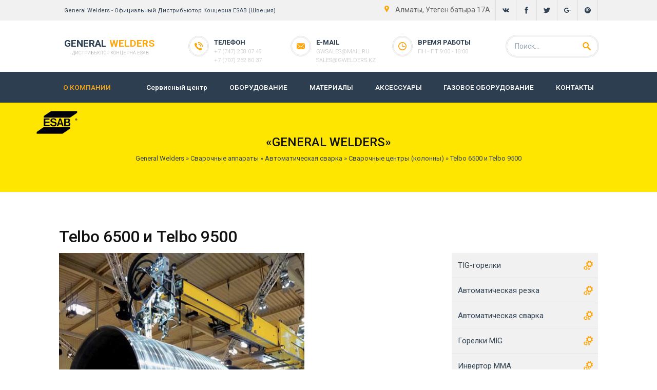

--- FILE ---
content_type: text/html; charset=UTF-8
request_url: https://gwelders.kz/catalogi/awelding/wcenters/147-telbo-6500-i-telbo-9500/
body_size: 15650
content:
<!DOCTYPE html>
<html xml:lang="ru" lang="ru" class="">
<head>
		<meta http-equiv="X-UA-Compatible" content="IE=edge">
	<meta name="viewport" content="width=device-width, initial-scale=1">

	<title>Telbo 6500 и Telbo 9500 &raquo; General Welders Kazakhstan</title>

	<meta http-equiv="Content-Type" content="text/html; charset=UTF-8" />
<meta name="robots" content="index, follow" />
<meta name="keywords" content="опция, стрелы, проволоки, стрела, производства, сварки, применения, башен, упаковке, заказа, Система, Телескопическая, производство, безопасность, Флюсовое, сопло, направляющие, Телескопические, дистанционным, управлением" />
<meta name="description" content="Телескопическая стрела Телескопическая стрела Уникальная трехсекционная телескопическая стрела экономит рабочее пространство и повышает безопасность персонала. Большое расстояние выдвижения стрелы в" />
<link rel="canonical" href="http://gwelders.kz/catalogi/awelding/wcenters/147-telbo-6500-i-telbo-9500/" />
<link href="/bitrix/cache/css/s1/gwelders/kernel_main/kernel_main_v1.css?159117860428585" type="text/css"  rel="stylesheet" />
<link href="/bitrix/css/main/themes/yellow/style.min.css?1591176708337" type="text/css"  rel="stylesheet" />
<link href="/bitrix/js/ui/fonts/opensans/ui.font.opensans.min.css?15911767241861" type="text/css"  rel="stylesheet" />
<link href="/bitrix/cache/css/s1/gwelders/page_e38a02b7d208b553d9e10cb8f0ca5d33/page_e38a02b7d208b553d9e10cb8f0ca5d33_v1.css?15911775204261" type="text/css"  rel="stylesheet" />
<link href="/bitrix/cache/css/s1/gwelders/template_45f45018752b5fcd2fe51e6d3dc4adf4/template_45f45018752b5fcd2fe51e6d3dc4adf4_v1.css?1737376447212" type="text/css"  data-template-style="true" rel="stylesheet" />
<script type="text/javascript">if(!window.BX)window.BX={};if(!window.BX.message)window.BX.message=function(mess){if(typeof mess=='object') for(var i in mess) BX.message[i]=mess[i]; return true;};</script>
<script type="text/javascript">(window.BX||top.BX).message({'JS_CORE_LOADING':'Загрузка...','JS_CORE_NO_DATA':'- Нет данных -','JS_CORE_WINDOW_CLOSE':'Закрыть','JS_CORE_WINDOW_EXPAND':'Развернуть','JS_CORE_WINDOW_NARROW':'Свернуть в окно','JS_CORE_WINDOW_SAVE':'Сохранить','JS_CORE_WINDOW_CANCEL':'Отменить','JS_CORE_WINDOW_CONTINUE':'Продолжить','JS_CORE_H':'ч','JS_CORE_M':'м','JS_CORE_S':'с','JSADM_AI_HIDE_EXTRA':'Скрыть лишние','JSADM_AI_ALL_NOTIF':'Показать все','JSADM_AUTH_REQ':'Требуется авторизация!','JS_CORE_WINDOW_AUTH':'Войти','JS_CORE_IMAGE_FULL':'Полный размер'});</script>
<script type="text/javascript">(window.BX||top.BX).message({'LANGUAGE_ID':'ru','FORMAT_DATE':'DD.MM.YYYY','FORMAT_DATETIME':'DD.MM.YYYY HH:MI:SS','COOKIE_PREFIX':'BITRIX_SM','SERVER_TZ_OFFSET':'0','SITE_ID':'s1','SITE_DIR':'/','USER_ID':'','SERVER_TIME':'1769095795','USER_TZ_OFFSET':'0','USER_TZ_AUTO':'Y','bitrix_sessid':'bc3b0b26aabb0e81c6b326b508900ade'});</script>


<script type="text/javascript"  src="/bitrix/cache/js/s1/gwelders/kernel_main/kernel_main_v1.js?1591178604311659"></script>
<script type="text/javascript"  src="/bitrix/cache/js/s1/gwelders/kernel_main_polyfill_promise/kernel_main_polyfill_promise_v1.js?15911769492506"></script>
<script type="text/javascript" src="/bitrix/js/main/loadext/loadext.min.js?1591176723810"></script>
<script type="text/javascript" src="/bitrix/js/main/loadext/extension.min.js?15911767231304"></script>
<script type="text/javascript" src="/bitrix/js/currency/core_currency.min.js?15911767161528"></script>
<script type="text/javascript">BX.setJSList(['/bitrix/js/main/core/core.js','/bitrix/js/main/core/core_promise.js','/bitrix/js/main/core/core_ajax.js','/bitrix/js/main/core/core_popup.js','/bitrix/js/main/core/core_fx.js','/bitrix/js/main/json/json2.min.js','/bitrix/js/main/core/core_ls.js','/bitrix/js/main/session.js','/bitrix/js/main/core/core_window.js','/bitrix/js/main/date/main.date.js','/bitrix/js/main/core/core_date.js','/bitrix/js/main/utils.js','/bitrix/js/main/polyfill/promise/js/promise.js','/bitrix/components/bitrix/catalog.store.amount/templates/.default/script.js','/local/templates/gwelders/js/jquery.js','/local/templates/gwelders/js/jqueryui.js','/local/templates/gwelders/js/dle_js.js','/local/templates/gwelders/js/jquery.fancybox.min.js','/local/templates/gwelders/js/slick.min.js','/local/templates/gwelders/components/bitrix/menu/horizontal_multilevel1/script.js','/bitrix/components/bitrix/search.title/script.js','/local/templates/gwelders/js/menu.js','/local/templates/gwelders/js/active.js','/local/templates/gwelders/js/jquery.flexslider.js','/local/templates/gwelders/js/easyResponsiveTabs.js']); </script>
<script type="text/javascript">BX.setCSSList(['/bitrix/js/main/core/css/core.css','/bitrix/js/main/core/css/core_popup.css','/bitrix/js/main/core/css/core_date.css','/local/templates/gwelders/components/bitrix/catalog.element/.default/themes/yellow/style.css','/bitrix/components/bitrix/catalog.store.amount/templates/.default/style.css','/local/templates/gwelders/styles.css']); </script>
<script type="text/javascript">
					(function () {
						"use strict";

						var counter = function ()
						{
							var cookie = (function (name) {
								var parts = ("; " + document.cookie).split("; " + name + "=");
								if (parts.length == 2) {
									try {return JSON.parse(decodeURIComponent(parts.pop().split(";").shift()));}
									catch (e) {}
								}
							})("BITRIX_CONVERSION_CONTEXT_s1");

							if (cookie && cookie.EXPIRE >= BX.message("SERVER_TIME"))
								return;

							var request = new XMLHttpRequest();
							request.open("POST", "/bitrix/tools/conversion/ajax_counter.php", true);
							request.setRequestHeader("Content-type", "application/x-www-form-urlencoded");
							request.send(
								"SITE_ID="+encodeURIComponent("s1")+
								"&sessid="+encodeURIComponent(BX.bitrix_sessid())+
								"&HTTP_REFERER="+encodeURIComponent(document.referrer)
							);
						};

						if (window.frameRequestStart === true)
							BX.addCustomEvent("onFrameDataReceived", counter);
						else
							BX.ready(counter);
					})();
				</script>
<link media="screen" href="/local/templates/gwelders/css/default.css" type="text/css" rel="stylesheet" >
<link href="/local/templates/gwelders/css/engine.css" type="text/css" rel="stylesheet">
<link href="/local/templates/gwelders/css/styles.css" type="text/css" rel="stylesheet">
<link href="/local/templates/gwelders/css/jquery.fancybox.min.css" type="text/css" rel="stylesheet">
<link href="/local/templates/gwelders/css/slick.css" type="text/css" rel="stylesheet">
<link href="/local/templates/gwelders/css/slick-theme.css" type="text/css" rel="stylesheet">



<script type="text/javascript"  src="/bitrix/cache/js/s1/gwelders/template_a395537a588b8ea7bcd29d8812822599/template_a395537a588b8ea7bcd29d8812822599_v1.js?1591176949363758"></script>
<script type="text/javascript"  src="/bitrix/cache/js/s1/gwelders/page_bed4132caff5bc24874777505cc1ac28/page_bed4132caff5bc24874777505cc1ac28_v1.js?15911766931773"></script>
<script type="text/javascript">var _ba = _ba || []; _ba.push(["aid", "81dc4b38e27bb56215ad76cee33d47f1"]); _ba.push(["host", "gwelders.kz"]); _ba.push(["ad[ct][item]", "[base64]"]);_ba.push(["ad[ct][user_id]", function(){return BX.message("USER_ID") ? BX.message("USER_ID") : 0;}]);_ba.push(["ad[ct][recommendation]", function() {var rcmId = "";var cookieValue = BX.getCookie("BITRIX_SM_RCM_PRODUCT_LOG");var productId = 488;var cItems = [];var cItem;if (cookieValue){cItems = cookieValue.split(".");}var i = cItems.length;while (i--){cItem = cItems[i].split("-");if (cItem[0] == productId){rcmId = cItem[1];break;}}return rcmId;}]);_ba.push(["ad[ct][v]", "2"]);(function() {var ba = document.createElement("script"); ba.type = "text/javascript"; ba.async = true;ba.src = (document.location.protocol == "https:" ? "https://" : "http://") + "bitrix.info/ba.js";var s = document.getElementsByTagName("script")[0];s.parentNode.insertBefore(ba, s);})();</script>


    
    <meta name="yandex-verification" content="4464317f2282a56f" />
    <meta name="yandex-verification" content="3280760e8359d0de" />
    <meta name="HandheldFriendly" content="true">
    <meta name="format-detection" content="telephone=no">
    <meta name="viewport" content="user-scalable=no, initial-scale=1.0, maximum-scale=1.0, width=device-width">
    <meta name="apple-mobile-web-app-capable" content="yes">
    <meta name="apple-mobile-web-app-status-bar-style" content="default">
    <link rel="shortcut icon" href="/local/templates/gwelders/favicon.ico">

        

        <!-- Google Tag Manager -->
    <script>(function(w,d,s,l,i){w[l]=w[l]||[];w[l].push({'gtm.start':
                new Date().getTime(),event:'gtm.js'});var f=d.getElementsByTagName(s)[0],
            j=d.createElement(s),dl=l!='dataLayer'?'&l='+l:'';j.async=true;j.src=
            'https://www.googletagmanager.com/gtm.js?id='+i+dl;f.parentNode.insertBefore(j,f);
        })(window,document,'script','dataLayer','GTM-P4392XB');</script>
    <!-- End Google Tag Manager -->

    <!-- Global site tag (gtag.js) - Google Analytics -->
    <script async src="https://www.googletagmanager.com/gtag/js?id=UA-66545850-31"></script>
    <script>
        window.dataLayer = window.dataLayer || [];
        function gtag(){dataLayer.push(arguments);}
        gtag('js', new Date());
        gtag('config', 'UA-66545850-31');
    </script>
        <script type="text/javascript" src="/ds-comf/lib/jquery-1.11.3.min.js"></script>
        <script type="text/javascript">
            gKweri = $.noConflict(true);
            gKweri(document).ready(function(){
                gKweri('.dscallme_button').dsform({
                    formID : 'dscallme',
                        onSuccess: function() {},
                });
                gKweri('.dszakaz_button').dsform({
                    formID : 'dszakaz',
                    onSuccess: function() {},
                    /*config: '{"field-name-prod":"'+ $('h1.titlefunnes').text() +'"}',*/
                });
            });
            $(document).ready(function(){
                $('.sotrudniki-slider .sotrudniki-list').slick({
                    infinite: true,
                    slidesToShow: 3,
                    slidesToScroll: 3,
                    responsive: [
                      {
                        breakpoint: 1025,
                        settings: {
                          slidesToShow: 3,
                          slidesToScroll: 3,
                          arrows: false,
                        }
                      },
                      {
                        breakpoint: 769,
                        settings: {
                          slidesToShow: 2,
                          slidesToScroll: 2,
                          arrows: false,
                        }
                      },
                      {
                        breakpoint: 480,
                        settings: {
                          slidesToShow: 1,
                          slidesToScroll: 1,
                          arrows: false,
                        }
                      }
                    ]
                });
            });
        </script>
        <script type="text/javascript" src="/ds-comf/ds-form/js/dsforms.js"></script>
</head>

<body>

<header>
    <div class="up-line left">
        <div class="container-use">
            <div class="left-kiss">General Welders - Официальный Дистрибьютор Концерна ESAB (Швеция)</div>
            <div class="socialis">
                <span class="headmap"><img src="/local/templates/gwelders/icons/map.svg" alt=""><span>Алматы, Утеген батыра 17А</span></span>
                <a href="#" class="socicos"><img src="/local/templates/gwelders/icons/vk.svg" alt=""></a>
                <a href="#" class="socicos"><img src="/local/templates/gwelders/icons/facebook.svg" alt=""></a>
                <a href="#" class="socicos"><img src="/local/templates/gwelders/icons/twitter.svg" alt=""></a>
                <a href="#" class="socicos"><img src="/local/templates/gwelders/icons/g+.svg" alt=""></a>
                <a href="#" class="socicos"><img src="/local/templates/gwelders/icons/pin.svg" alt=""></a>
            </div>
        </div>
    </div>
    <div class="logoback left">
        <div class="container-use">
            <a href="/" class="aviablogo left">
                <div class="limbo">
                    <div class="namebg">General <span style="font-weight:bold;">Welders</span></div>
                    <div class="comap">Дистрибьютор Концерна ESAB</div>
                </div>
            </a>
            <div class="mobilesliks">
                <div class="allris">
                     <div class="cirlesz">
                        <div class="cirlesyz"><div class="iconsexxt"><img src="/local/templates/gwelders/icons/phone.svg" alt></div></div>
                    </div>
                   <div class="narbg">телефон</div>
                    <div class="comaprrr"><a href="tel:+77272760380" style="color: #c2c2c2;">+7 (747) 208 07 49</a></div>
					<div class="comaprrr"><a href="tel:+77010312422" style="color: #c2c2c2;">+7 (707) 262 80 37</a></div>
                </div>
                <div class="allris">
                    <div class="cirlesz">
                        <div class="cirlesyz"><div class="iconsexxt"><img src="/local/templates/gwelders/icons/mail.svg" alt></div></div>
                    </div>
                    <div class="narbg">E-mail</div>
                    <div class="comaprrr"><a href="mailto:gwsales@mail.ru" style="color: #c2c2c2;">gwsales@mail.ru</a></div>
					<div class="comaprrr"><a href="mailto:sales@gwelders.kz" style="color: #c2c2c2;">sales@gwelders.kz</a></div>
                </div>
                <div class="allris">
                    <div class="cirlesz">
                        <div class="cirlesyz"><div class="iconsexxt"><img src="/local/templates/gwelders/icons/time.svg" alt></div></div>
                    </div>
                    <div class="narbg">Время работы</div>
                    <div class="comaprrr">Пн - Пт 9:00 - 18:00</div>
                </div>
                <!-- SEARCH FIeLD -->
                    <div class="line-search">
        <div class="search-wrap">
            <div id="title-search">
            <form action="/search/">
                <div class="search-box">
                    <input id="title-search-input" name="q" placeholder="Поиск..." type="text" autocomplete="off" />
                    <button  name="s" type="submit" title="ИСКАТЬ"></button>
                </div>
            </form>
            </div>
        </div>
    </div>


<script>
    BX.ready(function(){
        new JCTitleSearch({
            'AJAX_PAGE' : '/catalogi/awelding/wcenters/147-telbo-6500-i-telbo-9500/',
            'CONTAINER_ID': 'title-search',
            'INPUT_ID': 'title-search-input',
            'MIN_QUERY_LEN': 2
        });
    });
</script>                <!-- /SEARCH FIeLD -->
                            </div>
        </div>
    </div>

    <div class="bottom-line left">
        <div class="container-use">
            <div class="nav-block">
                <div class="mainWrap">
                    <a id="touch-menu" class="mobile-menu" href="#">
                        <div class="nav-bottoms"><img src="/local/templates/gwelders/icons/navi.svg"></div></a>
    <nav class="navs">
<ul class="menu">
<li class="first-menu-element">
	<a href="/about/" class="parent">О КОМПАНИИ</a>
	<ul>
		<li><a href="/otzivi/">Отзывы</a></li>
		<li><a href="/news/">Новости</a></li>
		<li><a href="/akcii/">Акции</a></li>
	</ul>
</li>

	
	
					<li><a href="/" class="root-item-selected">ГЛАВНАЯ</a></li>
		
	
	

	
	
		
							<li><a href="/servisnyy-tsentr.php">Сервисный центр</a></li>
			
		
	
	

	
	
					<li class="item-selected"><a href="/catalogi/" class="parent">ОБОРУДОВАНИЕ</a>
				<ul>
		
	
	

	
	
		
							<li><a href="/catalogi/btig/">TIG-горелки</a></li>
			
		
	
	

	
	
		
							<li><a href="/catalogi/automatic-cutting/">Автоматическая резка</a></li>
			
		
	
	

	
	
					<li class="item-selected"><a href="/catalogi/awelding/" class="parent">Автоматическая сварка</a>
				<ul>
		
	
	

	
	
		
							<li><a href="/catalogi/awelding/cunits/">Блоки управления</a></li>
			
		
	
	

	
	
		
							<li><a href="/catalogi/awelding/psupplies/">Источники питания</a></li>
			
		
	
	

	
	
		
							<li><a href="/catalogi/awelding/mechanization/">Механизация процесса сварки</a></li>
			
		
	
	

	
	
		
							<li><a href="/catalogi/awelding/wheads/">Сварочные головки</a></li>
			
		
	
	

	
	
		
							<li><a href="/catalogi/awelding/wportals/">Сварочные порталы</a></li>
			
		
	
	

	
	
		
							<li><a href="/catalogi/awelding/wtractors/">Сварочные трактора</a></li>
			
		
	
	

	
	
		
							<li class="item-selected"><a href="/catalogi/awelding/wcenters/">Сварочные центры (колонны)</a></li>
			
		
	
	

	
	
		
							<li><a href="/catalogi/awelding/fsystems/">Системы подачи и рециркуляции флюса</a></li>
			
		
	
	

			</ul></li>	
	
		
							<li><a href="/catalogi/bmig/">Горелки MIG</a></li>
			
		
	
	

	
	
		
							<li><a href="/catalogi/mma/">Инвертор MMA</a></li>
			
		
	
	

	
	
		
							<li><a href="/catalogi/robot/">Оборудование для роботизированной сварки</a></li>
			
		
	
	

	
	
		
							<li><a href="/catalogi/manual-cutting/">Оборудование для ручной резки Cutmaster</a></li>
			
		
	
	

	
	
					<li><a href="/catalogi/maac/" class="parent">Основные и дополнительные компоненты</a>
				<ul>
		
	
	

	
	
		
							<li><a href="/catalogi/maac/rcu/">Блоки дистанционного управления</a></li>
			
		
	
	

	
	
		
							<li><a href="/catalogi/maac/cblocks/">Блоки охлаждения</a></li>
			
		
	
	

	
	
		
							<li><a href="/catalogi/maac/mcomponents/">Основные компоненты</a></li>
			
		
	
	

			</ul></li>	
	
		
							<li><a href="/catalogi/plasmatrons/">Плазматроны</a></li>
			
		
	
	

	
	
		
							<li><a href="/catalogi/wgenerators/">Сварочные генераторы</a></li>
			
		
	
	

	
	
		
							<li><a href="/catalogi/mig-mag/">Сварочные полуавтоматы «ЭСАБ»</a></li>
			
		
	
	

	
	
		
							<li><a href="/catalogi/argonodugovaya-svarka/">Сварочный аппарат аргонодуговой сварки</a></li>
			
		
	
	

	
	
		
							<li><a href="/catalogi/tig/">Сварочный инвертор TIG</a></li>
			
		
	
	

			</ul></li>	
	
					<li><a href="/wmaterials/" class="parent">МАТЕРИАЛЫ</a>
				<ul>
		
	
	

	
	
					<li><a href="/wmaterials/wflux/" class="parent">Материалы для сварки под флюсом (SAW)</a>
				<ul>
		
	
	

	
	
		
							<li><a href="/wmaterials/wflux/wfsss/">Проволока для нержавеющих сталей (SAW)</a></li>
			
		
	
	

	
	
		
							<li><a href="/wmaterials/wflux/wfhss/">Проволока для упрочняющей наплавки (SAW)</a></li>
			
		
	
	

	
	
		
							<li><a href="/wmaterials/wflux/nbws/">Проволока на основе никеля (SAW)</a></li>
			
		
	
	

	
	
		
							<li><a href="/wmaterials/wflux/ffss/">Флюс для наплавки (SAW)</a></li>
			
		
	
	

	
	
		
							<li><a href="/wmaterials/wflux/ffsss/">Флюс для нержавеющих сталей (SAW)</a></li>
			
		
	
	

	
	
		
							<li><a href="/wmaterials/wflux/fflcss/">Флюс для низкоуглеродистых сталей (SAW)</a></li>
			
		
	
	

	
	
		
							<li><a href="/wmaterials/wflux/ffwna/">Флюс для сварки никелевых сплавов (SAW)</a></li>
			
		
	
	

	
	
		
							<li><a href="/wmaterials/wflux/ffhs/">Флюс для упрочняющей наплавки (SAW)</a></li>
			
		
	
	

			</ul></li>	
	
		
							<li><a href="/wmaterials/clinings/">Подкладки керамические</a></li>
			
		
	
	

	
	
					<li><a href="/wmaterials/wire/" class="parent">Проволока газозащитная порошковая (FCAW)</a>
				<ul>
		
	
	

	
	
		
							<li><a href="/wmaterials/wire/wfss/">Проволока для нержавеющих сталей</a></li>
			
		
	
	

	
	
		
							<li><a href="/wmaterials/wire/wflas/">Проволока для низколегированных сталей</a></li>
			
		
	
	

	
	
		
							<li><a href="/wmaterials/wire/wflcs/">Проволока для низкоуглеродистых сталей</a></li>
			
		
	
	

	
	
		
							<li><a href="/wmaterials/wire/wfhs/">Проволока для упрочняющей наплавки</a></li>
			
		
	
	

	
	
		
							<li><a href="/wmaterials/wire/nbw/">Проволока на основе никеля</a></li>
			
		
	
	

			</ul></li>	
	
					<li><a href="/wmaterials/wwmm/" class="parent">Проволока для сварки MIG/MAG (GMAW)</a>
				<ul>
		
	
	

	
	
		
							<li><a href="/wmaterials/wwmm/wfssg/">Проволока для нержавеющих сталей (GMAW)</a></li>
			
		
	
	

	
	
		
							<li><a href="/wmaterials/wwmm/wflasg/">Проволока для низколегированных сталей (GMAW)</a></li>
			
		
	
	

	
	
		
							<li><a href="/wmaterials/wwmm/wflcsg/">Проволока для низкоуглеродистых сталей (GMAW)</a></li>
			
		
	
	

	
	
		
							<li><a href="/wmaterials/wwmm/abw/">Проволока на основе алюминия (GMAW)</a></li>
			
		
	
	

	
	
		
							<li><a href="/wmaterials/wwmm/wbona/">Проволока на основе никелевых сплавов (GMAW)</a></li>
			
		
	
	

	
	
		
							<li><a href="/wmaterials/wwmm/cag/">Сплавы меди (GMAW)</a></li>
			
		
	
	

	
	
		
							<li><a href="/wmaterials/wwmm/hsg/">Упрочняющая наплавка (GMAW)</a></li>
			
		
	
	

			</ul></li>	
	
					<li><a href="/wmaterials/wmp/" class="parent">Проволока металлопорошковая (MCAW)</a>
				<ul>
		
	
	

	
	
		
							<li><a href="/wmaterials/wmp/wfssm/">Проволока для нержавеющих сталей (MCAW)</a></li>
			
		
	
	

	
	
		
							<li><a href="/wmaterials/wmp/wflasm/">Проволока для низколегированных сталей (MCAW)</a></li>
			
		
	
	

	
	
		
							<li><a href="/wmaterials/wmp/wflcsm/">Проволока для низкоуглеродистых сталей (MCAW)</a></li>
			
		
	
	

	
	
		
							<li><a href="/wmaterials/wmp/wfci/">Проволока для чугуна (MCAW)</a></li>
			
		
	
	

			</ul></li>	
	
					<li><a href="/wmaterials/sspw/" class="parent">Проволока самозащитная порошковая (FCAW)</a>
				<ul>
		
	
	

	
	
		
							<li><a href="/wmaterials/sspw/wflcsf/">Проволока для низкоуглеродистых сталей (FCAW)</a></li>
			
		
	
	

	
	
		
							<li><a href="/wmaterials/sspw/wfhsf/">Проволока для упрочняющей наплавки (FCAW)</a></li>
			
		
	
	

			</ul></li>	
	
					<li><a href="/wmaterials/wrods/" class="parent">Прутки TIG (GTAW)</a>
				<ul>
		
	
	

	
	
		
							<li><a href="/wmaterials/wrods/bfss/">Прутки для нержавеющих сталей</a></li>
			
		
	
	

	
	
		
							<li><a href="/wmaterials/wrods/bflas/">Прутки для низколегированных сталей</a></li>
			
		
	
	

	
	
		
							<li><a href="/wmaterials/wrods/bflcs/">Прутки для низкоуглеродистых сталей</a></li>
			
		
	
	

	
	
		
							<li><a href="/wmaterials/wrods/alumbb/">Прутки на основе алюминия</a></li>
			
		
	
	

	
	
		
							<li><a href="/wmaterials/wrods/cbr/">Прутки на основе меди</a></li>
			
		
	
	

	
	
		
							<li><a href="/wmaterials/wrods/nbr/">Прутки на основе никеля</a></li>
			
		
	
	

			</ul></li>	
	
					<li><a href="/wmaterials/rar/" class="parent">Ремонт и восстановление</a>
				<ul>
		
	
	

	
	
		
							<li><a href="/wmaterials/rar/powders/">Порошки</a></li>
			
		
	
	

	
	
		
							<li><a href="/wmaterials/rar/hoverlay/">Упрочняющая наплавка</a></li>
			
		
	
	

	
	
		
							<li><a href="/wmaterials/rar/gelectrodes/">Электроды для строжки</a></li>
			
		
	
	

			</ul></li>	
	
		
							<li><a href="/wmaterials/wtapes/">Сварочные ленты</a></li>
			
		
	
	

	
	
					<li><a href="/wmaterials/electrodes/" class="parent">Сварочные электроды ESAB</a>
				<ul>
		
	
	

	
	
		
							<li><a href="/wmaterials/electrodes/lhlae/">Low Hydrogen|Low Alloy Electrodes</a></li>
			
		
	
	

	
	
		
							<li><a href="/wmaterials/electrodes/wodm/">Сварка разнородных металлов</a></li>
			
		
	
	

	
	
		
							<li><a href="/wmaterials/electrodes/efss/">Электроды для нержавеющих сталей</a></li>
			
		
	
	

	
	
		
							<li><a href="/wmaterials/electrodes/eflas/">Электроды для низколегированных сталей</a></li>
			
		
	
	

	
	
		
							<li><a href="/wmaterials/electrodes/lcs/">Электроды для низкоуглеродистых сталей</a></li>
			
		
	
	

	
	
		
							<li><a href="/wmaterials/electrodes/efhs/">Электроды для упрочняющей наплавки</a></li>
			
		
	
	

	
	
		
							<li><a href="/wmaterials/electrodes/nae/">Электроды на основе никелевых сплавов</a></li>
			
		
	
	

	
	
		
							<li><a href="/wmaterials/electrodes/lhe/">Электроды с низким содержанием водорода</a></li>
			
		
	
	

			</ul></li></ul></li>	
	
					<li><a href="/accessories/" class="parent">АКСЕССУАРЫ</a>
				<ul>
		
	
	

	
	
		
							<li><a href="/accessories/air-arc/">Воздушно-дуговая строжка</a></li>
			
		
	
	

	
	
		
							<li><a href="/accessories/telectrodes/">Вольфрамовые электроды</a></li>
			
		
	
	

	
	
		
							<li><a href="/accessories/pglasses/">Защитные очки</a></li>
			
		
	
	

	
	
		
							<li><a href="/accessories/wbedspreads/">Защитные сварочные покрывала</a></li>
			
		
	
	

	
	
		
							<li><a href="/accessories/wtools/">Инструменты сварщика</a></li>
			
		
	
	

	
	
		
							<li><a href="/accessories/eterminals/">Клеммы заземления</a></li>
			
		
	
	

	
	
		
							<li><a href="/accessories/storage-baking/">Оборудование для хранения и прокалки</a></li>
			
		
	
	

	
	
		
							<li><a href="/accessories/wclothes/">Одежда сварщика</a></li>
			
		
	
	

	
	
		
							<li><a href="/accessories/wmasks/">Сварочные маски ESAB</a></li>
			
		
	
	

	
	
		
							<li><a href="/accessories/wgloves/">Сварочные перчатки</a></li>
			
		
	
	

	
	
		
							<li><a href="/accessories/wcurtains/">Сварочные шторы ESAB</a></li>
			
		
	
	

	
	
		
							<li><a href="/accessories/wfume/">Системы вытяжки сварочных дымов ESAB</a></li>
			
		
	
	

	
	
		
							<li><a href="/accessories/wchemical/">Химические жидкости для сварки</a></li>
			
		
	
	

	
	
		
							<li><a href="/accessories/eholders/">Электрододержатели</a></li>
			
		
	
	

			</ul></li>	
	
					<li><a href="/gequipment/" class="parent">ГАЗОВОЕ ОБОРУДОВАНИЕ</a>
				<ul>
		
	
	

	
	
		
							<li><a href="/gequipment/gkits/">Комплекты VICTOR®</a></li>
			
		
	
	

	
	
		
							<li><a href="/gequipment/reducers/">Редукторы газовые</a></li>
			
		
	
	
</ul></li>
<li>
	<a href="/contacts/">КОНТАКТЫ</a>
</li>
	</ul></li></ul></li>
</ul>
    </nav>
                </div><!--end mainWrap-->
            </div>
                    </div>
    </div>
</header>
<div class="speedbas" itemscope itemtype="http://schema.org/WebPage">
    <div class="container-use">
        <div class="nakas">«General Welders»</div>
        <div class="kiloc"><span id="dle-speedbar">

                <span itemprop="http://schema.org/breadcrumb" itemscope itemtype="http://schema.org/BreadcrumbList">
			<span itemprop="itemListElement" itemscope itemtype="http://schema.org/ListItem">
				
				<a href="/" title="General Welders" itemprop="url">
					<span itemprop="name">General Welders</span>
				</a>
				<meta itemprop="position" content="1" />
			</span>
			<span itemprop="itemListElement" itemscope itemtype="http://schema.org/ListItem">
				»
				<a href="/catalogi/" title="Сварочные аппараты" itemprop="url">
					<span itemprop="name">Сварочные аппараты</span>
				</a>
				<meta itemprop="position" content="2" />
			</span>
			<span itemprop="itemListElement" itemscope itemtype="http://schema.org/ListItem">
				»
				<a href="/catalogi/awelding/" title="Автоматическая сварка" itemprop="url">
					<span itemprop="name">Автоматическая сварка</span>
				</a>
				<meta itemprop="position" content="3" />
			</span>
			<span itemprop="itemListElement" itemscope itemtype="http://schema.org/ListItem">
				»
				<a href="/catalogi/awelding/wcenters/" title="Сварочные центры (колонны)" itemprop="url">
					<span itemprop="name">Сварочные центры (колонны)</span>
				</a>
				<meta itemprop="position" content="4" />
			</span>
			<span  itemprop="itemListElement" itemscope itemtype="http://schema.org/ListItem">
				»
				<span itemprop="name">Telbo 6500 и Telbo 9500</span>
				<meta itemprop="position" content="5" />
			</span></span>                          </span>
        </div>
    </div>
</div>
<div class="container-use">
    <div class="mainor sertis bols">
        <h1 class="titlefunnes">Telbo 6500 и Telbo 9500</h1>
        <div class="mains-contens">
            <div id="dle-content">
<div class='row'>
	<div class='col-md-9 col-sm-8'>
		    <div class="fullnewsn">
                    <div class="imagefulls"><img src="/upload/iblock/afa/afa72be89bad02eb8624662f220effd8.jpg" alt=""></div>
        
		<div class="product_zakaz_button">
			<div class="dszakaz_button" data-dsconfig="{'field-name-prod':'Telbo 6500 и Telbo 9500'}">Заказать</div>
		</div>
        <div class="textovka">
            <div class="fullos">Телескопическая стрела<br><!--dle_list--><ul><li>Уникальная трехсекционная телескопическая стрела экономит рабочее пространство и повышает безопасность персонала.<br></li><!--dle_li--><li>Большое расстояние выдвижения стрелы в сочетании с большой грузоподъемностью гарантирует превосходную производительность и качество сварки.<br></li><!--dle_li--><li>Идеально подходит для внутренних и наружных кольцевых швов при производстве башен ветрогенераторов.<br></li><!--dle_li--><li>Гибкое производство, отличные результаты даже при необходимости сварки различных комбинаций размеров и толщин листов.<br></li><!--dle_li--><li>При загрузке 1000 кг флюса в упаковке «BigBag» и 1000 кг проволоки в упаковке «EcoCoils» сварка производится непрерывно, и периоды дорогостоящих простоев сводятся к минимуму.<br></li></ul><!--dle_list_end--><br><br><b>Информация для заказа</b><br>Информацию для оформления заказа можно получить у менеджеров компании <a href="/index.php?do=feedback" >ТОО «General Welders»</a>, официального представителя концерна ESAB.<br><br><div style="text-align:center;"><!--dle_image_begin:http://gwelders.kz/uploads/posts/2017-07/1500636025_2.jpg|--><img src="/uploads/posts/2017-07/1500636025_2.jpg" style="max-width:100%;" alt="Telbo 6500 и Telbo 9500"><!--dle_image_end--></div><br><br><b>Особенности</b><br><!--dle_list--><ul><li>Система управления PLC для синхронизированного движения стрелы<br></li><!--dle_li--><li>Автоматическая функция сматывания проволоки при втягивании стрелы<br></li><!--dle_li--><li>Телескопические направляющие для проволоки<br></li><!--dle_li--><li>Флюсовое сопло с дистанционным управлением (опция)<br></li><!--dle_li--><li>Дистанционная регулировка высоты датчика слежения за стыком (опция)<br></li><!--dle_li--><li>Небольшая опорная поверхность - экономия заводской площади<br></li><!--dle_li--><li>Повышенная безопасность при проведении работ<br></li><!--dle_li--><li>Обеспечение гибкого производства<br></li><!--dle_li--><li>Возможность применения упаковок «Big Bag» («Большая упаковка») (опция)<br></li><!--dle_li--><li>Система видеонаблюдения (опция)<br></li></ul><!--dle_list_end--><br><br><b>Область применения</b><br><!--dle_list--><ul><li>Энергетика, в особенности для производства башен ветряных электростанций.<br></li><!--dle_li--><li>Трубопроводы, трубные заводы.<br></li><!--dle_li--><li>Общее производство (небольшие цеха с ограниченным пространством).<br></li></ul><!--dle_list_end--><br><br><div style="text-align:center;"><!--dle_image_begin:http://gwelders.kz/uploads/posts/2017-07/1500636138_3.jpg|--><img src="/uploads/posts/2017-07/1500636138_3.jpg" style="max-width:100%;" alt=""><!--dle_image_end--></div></div>
                    </div>
        <div class="linashare">
            <div class="dateor"> 21-07-2017 / Сварочные центры (колонны)</div>
            <div class="rightyash">
                <script type="text/javascript" src="//yastatic.net/es5-shims/0.0.2/es5-shims.min.js" charset="utf-8"></script>
                <script type="text/javascript" src="//yastatic.net/share2/share.js" charset="utf-8"></script>
                <div class="ya-share2" data-services="vkontakte,facebook,odnoklassniki,moimir,gplus,twitter,blogger,viber,whatsapp"></div>
            </div>
        </div>
    </div>

<div class="rightnavbar">
    <div class="top-popusl-bl">
                                <a href="/catalogi/btig/" target="_blank">
                            <div class="right-navsic"><img src="/local/templates/gwelders/images/circ.svg" alt=""></div>
                            <div class="name-navs"><span class="masha_index masha_index11" rel="11"></span>TIG-горелки</div>
                        </a>
                                                <a href="/catalogi/automatic-cutting/" target="_blank">
                            <div class="right-navsic"><img src="/local/templates/gwelders/images/circ.svg" alt=""></div>
                            <div class="name-navs"><span class="masha_index masha_index11" rel="11"></span>Автоматическая резка</div>
                        </a>
                                                <a href="/catalogi/awelding/" target="_blank">
                            <div class="right-navsic"><img src="/local/templates/gwelders/images/circ.svg" alt=""></div>
                            <div class="name-navs"><span class="masha_index masha_index11" rel="11"></span>Автоматическая сварка</div>
                        </a>
                                                <a href="/catalogi/bmig/" target="_blank">
                            <div class="right-navsic"><img src="/local/templates/gwelders/images/circ.svg" alt=""></div>
                            <div class="name-navs"><span class="masha_index masha_index11" rel="11"></span>Горелки MIG</div>
                        </a>
                                                <a href="/catalogi/mma/" target="_blank">
                            <div class="right-navsic"><img src="/local/templates/gwelders/images/circ.svg" alt=""></div>
                            <div class="name-navs"><span class="masha_index masha_index11" rel="11"></span>Инвертор MMA</div>
                        </a>
                                                <a href="/catalogi/robot/" target="_blank">
                            <div class="right-navsic"><img src="/local/templates/gwelders/images/circ.svg" alt=""></div>
                            <div class="name-navs"><span class="masha_index masha_index11" rel="11"></span>Оборудование для роботизированной сварки</div>
                        </a>
                                                <a href="/catalogi/manual-cutting/" target="_blank">
                            <div class="right-navsic"><img src="/local/templates/gwelders/images/circ.svg" alt=""></div>
                            <div class="name-navs"><span class="masha_index masha_index11" rel="11"></span>Оборудование для ручной резки Cutmaster</div>
                        </a>
                                                <a href="/catalogi/maac/" target="_blank">
                            <div class="right-navsic"><img src="/local/templates/gwelders/images/circ.svg" alt=""></div>
                            <div class="name-navs"><span class="masha_index masha_index11" rel="11"></span>Основные и дополнительные компоненты</div>
                        </a>
                                                <a href="/catalogi/plasmatrons/" target="_blank">
                            <div class="right-navsic"><img src="/local/templates/gwelders/images/circ.svg" alt=""></div>
                            <div class="name-navs"><span class="masha_index masha_index11" rel="11"></span>Плазматроны</div>
                        </a>
                                                <a href="/catalogi/wgenerators/" target="_blank">
                            <div class="right-navsic"><img src="/local/templates/gwelders/images/circ.svg" alt=""></div>
                            <div class="name-navs"><span class="masha_index masha_index11" rel="11"></span>Сварочные генераторы</div>
                        </a>
                                                <a href="/catalogi/mig-mag/" target="_blank">
                            <div class="right-navsic"><img src="/local/templates/gwelders/images/circ.svg" alt=""></div>
                            <div class="name-navs"><span class="masha_index masha_index11" rel="11"></span>Сварочные полуавтоматы «ЭСАБ»</div>
                        </a>
                                                <a href="/catalogi/argonodugovaya-svarka/" target="_blank">
                            <div class="right-navsic"><img src="/local/templates/gwelders/images/circ.svg" alt=""></div>
                            <div class="name-navs"><span class="masha_index masha_index11" rel="11"></span>Сварочный аппарат аргонодуговой сварки</div>
                        </a>
                                                <a href="/catalogi/tig/" target="_blank">
                            <div class="right-navsic"><img src="/local/templates/gwelders/images/circ.svg" alt=""></div>
                            <div class="name-navs"><span class="masha_index masha_index11" rel="11"></span>Сварочный инвертор TIG</div>
                        </a>
                                                <a href="/wmaterials/wflux/" target="_blank">
                            <div class="right-navsic"><img src="/local/templates/gwelders/images/circ.svg" alt=""></div>
                            <div class="name-navs"><span class="masha_index masha_index11" rel="11"></span>Материалы для сварки под флюсом (SAW)</div>
                        </a>
                                                <a href="/wmaterials/clinings/" target="_blank">
                            <div class="right-navsic"><img src="/local/templates/gwelders/images/circ.svg" alt=""></div>
                            <div class="name-navs"><span class="masha_index masha_index11" rel="11"></span>Подкладки керамические</div>
                        </a>
                                                <a href="/wmaterials/wire/" target="_blank">
                            <div class="right-navsic"><img src="/local/templates/gwelders/images/circ.svg" alt=""></div>
                            <div class="name-navs"><span class="masha_index masha_index11" rel="11"></span>Проволока газозащитная порошковая (FCAW)</div>
                        </a>
                                                <a href="/wmaterials/wwmm/" target="_blank">
                            <div class="right-navsic"><img src="/local/templates/gwelders/images/circ.svg" alt=""></div>
                            <div class="name-navs"><span class="masha_index masha_index11" rel="11"></span>Проволока для сварки MIG/MAG (GMAW)</div>
                        </a>
                                                <a href="/wmaterials/wmp/" target="_blank">
                            <div class="right-navsic"><img src="/local/templates/gwelders/images/circ.svg" alt=""></div>
                            <div class="name-navs"><span class="masha_index masha_index11" rel="11"></span>Проволока металлопорошковая (MCAW)</div>
                        </a>
                                                <a href="/wmaterials/sspw/" target="_blank">
                            <div class="right-navsic"><img src="/local/templates/gwelders/images/circ.svg" alt=""></div>
                            <div class="name-navs"><span class="masha_index masha_index11" rel="11"></span>Проволока самозащитная порошковая (FCAW)</div>
                        </a>
                                                <a href="/wmaterials/wrods/" target="_blank">
                            <div class="right-navsic"><img src="/local/templates/gwelders/images/circ.svg" alt=""></div>
                            <div class="name-navs"><span class="masha_index masha_index11" rel="11"></span>Прутки TIG (GTAW)</div>
                        </a>
                                                <a href="/wmaterials/rar/" target="_blank">
                            <div class="right-navsic"><img src="/local/templates/gwelders/images/circ.svg" alt=""></div>
                            <div class="name-navs"><span class="masha_index masha_index11" rel="11"></span>Ремонт и восстановление</div>
                        </a>
                                                <a href="/wmaterials/wtapes/" target="_blank">
                            <div class="right-navsic"><img src="/local/templates/gwelders/images/circ.svg" alt=""></div>
                            <div class="name-navs"><span class="masha_index masha_index11" rel="11"></span>Сварочные ленты</div>
                        </a>
                                                <a href="/wmaterials/electrodes/" target="_blank">
                            <div class="right-navsic"><img src="/local/templates/gwelders/images/circ.svg" alt=""></div>
                            <div class="name-navs"><span class="masha_index masha_index11" rel="11"></span>Сварочные электроды ESAB</div>
                        </a>
                                                <a href="/accessories/air-arc/" target="_blank">
                            <div class="right-navsic"><img src="/local/templates/gwelders/images/circ.svg" alt=""></div>
                            <div class="name-navs"><span class="masha_index masha_index11" rel="11"></span>Воздушно-дуговая строжка</div>
                        </a>
                                                <a href="/accessories/telectrodes/" target="_blank">
                            <div class="right-navsic"><img src="/local/templates/gwelders/images/circ.svg" alt=""></div>
                            <div class="name-navs"><span class="masha_index masha_index11" rel="11"></span>Вольфрамовые электроды</div>
                        </a>
                                                <a href="/accessories/pglasses/" target="_blank">
                            <div class="right-navsic"><img src="/local/templates/gwelders/images/circ.svg" alt=""></div>
                            <div class="name-navs"><span class="masha_index masha_index11" rel="11"></span>Защитные очки</div>
                        </a>
                                                <a href="/accessories/wbedspreads/" target="_blank">
                            <div class="right-navsic"><img src="/local/templates/gwelders/images/circ.svg" alt=""></div>
                            <div class="name-navs"><span class="masha_index masha_index11" rel="11"></span>Защитные сварочные покрывала</div>
                        </a>
                                                <a href="/accessories/wtools/" target="_blank">
                            <div class="right-navsic"><img src="/local/templates/gwelders/images/circ.svg" alt=""></div>
                            <div class="name-navs"><span class="masha_index masha_index11" rel="11"></span>Инструменты сварщика</div>
                        </a>
                                                <a href="/accessories/eterminals/" target="_blank">
                            <div class="right-navsic"><img src="/local/templates/gwelders/images/circ.svg" alt=""></div>
                            <div class="name-navs"><span class="masha_index masha_index11" rel="11"></span>Клеммы заземления</div>
                        </a>
                                                <a href="/accessories/storage-baking/" target="_blank">
                            <div class="right-navsic"><img src="/local/templates/gwelders/images/circ.svg" alt=""></div>
                            <div class="name-navs"><span class="masha_index masha_index11" rel="11"></span>Оборудование для хранения и прокалки</div>
                        </a>
                                                <a href="/accessories/wclothes/" target="_blank">
                            <div class="right-navsic"><img src="/local/templates/gwelders/images/circ.svg" alt=""></div>
                            <div class="name-navs"><span class="masha_index masha_index11" rel="11"></span>Одежда сварщика</div>
                        </a>
                                                <a href="/accessories/wmasks/" target="_blank">
                            <div class="right-navsic"><img src="/local/templates/gwelders/images/circ.svg" alt=""></div>
                            <div class="name-navs"><span class="masha_index masha_index11" rel="11"></span>Сварочные маски ESAB</div>
                        </a>
                                                <a href="/accessories/wgloves/" target="_blank">
                            <div class="right-navsic"><img src="/local/templates/gwelders/images/circ.svg" alt=""></div>
                            <div class="name-navs"><span class="masha_index masha_index11" rel="11"></span>Сварочные перчатки</div>
                        </a>
                                                <a href="/accessories/wcurtains/" target="_blank">
                            <div class="right-navsic"><img src="/local/templates/gwelders/images/circ.svg" alt=""></div>
                            <div class="name-navs"><span class="masha_index masha_index11" rel="11"></span>Сварочные шторы ESAB</div>
                        </a>
                                                <a href="/accessories/wfume/" target="_blank">
                            <div class="right-navsic"><img src="/local/templates/gwelders/images/circ.svg" alt=""></div>
                            <div class="name-navs"><span class="masha_index masha_index11" rel="11"></span>Системы вытяжки сварочных дымов ESAB</div>
                        </a>
                                                <a href="/accessories/wchemical/" target="_blank">
                            <div class="right-navsic"><img src="/local/templates/gwelders/images/circ.svg" alt=""></div>
                            <div class="name-navs"><span class="masha_index masha_index11" rel="11"></span>Химические жидкости для сварки</div>
                        </a>
                                                <a href="/accessories/eholders/" target="_blank">
                            <div class="right-navsic"><img src="/local/templates/gwelders/images/circ.svg" alt=""></div>
                            <div class="name-navs"><span class="masha_index masha_index11" rel="11"></span>Электрододержатели</div>
                        </a>
                                                <a href="/gequipment/gkits/" target="_blank">
                            <div class="right-navsic"><img src="/local/templates/gwelders/images/circ.svg" alt=""></div>
                            <div class="name-navs"><span class="masha_index masha_index11" rel="11"></span>Комплекты VICTOR®</div>
                        </a>
                                                <a href="/gequipment/reducers/" target="_blank">
                            <div class="right-navsic"><img src="/local/templates/gwelders/images/circ.svg" alt=""></div>
                            <div class="name-navs"><span class="masha_index masha_index11" rel="11"></span>Редукторы газовые</div>
                        </a>
                            </div>
    <div class="allrock">
                <div class="olockdiego">
    <div class="imagesolo"><a href="/promotions/OK%20PRO%2051C/"><img src="/local/templates/gwelders/images/spacer.png" style="background:url(/upload/iblock/77b/77bca133a3e4e391c10037fa5a88cb84.jpg) no-repeat; background-position: center; background-size:cover;-webkit-background-size:cover; -o-background-size:cover;moz-background-size:cover;" alt=""></a></div>
    <div class="titleolo"><a href="/promotions/OK%20PRO%2051C/"><span class="masha_index masha_index59" rel="59"></span>ОК ПРО 51С</a></div>
    <div class="infords"><span class="masha_index masha_index60" rel="60"></span>  28.09.2021 14:28:56 ,<a>General Welders</a></div>
    <div class="infordshot"><span class="masha_index masha_index61" rel="61"></span>&quot;Уважаемые партнеры! ...</div>
    </div>
    <div class="olockdiego">
    <div class="imagesolo"><a href="/promotions/MP-3/"><img src="/local/templates/gwelders/images/spacer.png" style="background:url(/upload/iblock/4ba/4ba3907875b82c222ef246aeb3d3f3e9.png) no-repeat; background-position: center; background-size:cover;-webkit-background-size:cover; -o-background-size:cover;moz-background-size:cover;" alt=""></a></div>
    <div class="titleolo"><a href="/promotions/MP-3/"><span class="masha_index masha_index59" rel="59"></span>Сварочные Электроды МР-3 и АНО-21</a></div>
    <div class="infords"><span class="masha_index masha_index60" rel="60"></span>  28.09.2021 14:32:57 ,<a>General Welders</a></div>
    <div class="infordshot"><span class="masha_index masha_index61" rel="61"></span>Уважаемые партнеры! На �...</div>
    </div>
    <div class="olockdiego">
    <div class="imagesolo"><a href="/promotions/kontaktnyi/"><img src="/local/templates/gwelders/images/spacer.png" style="background:url(/upload/iblock/7f8/7f853ffea99a54b1fe491129eae6310f.jpg) no-repeat; background-position: center; background-size:cover;-webkit-background-size:cover; -o-background-size:cover;moz-background-size:cover;" alt=""></a></div>
    <div class="titleolo"><a href="/promotions/kontaktnyi/"><span class="masha_index masha_index59" rel="59"></span>Контактный наконечник M12 А2</a></div>
    <div class="infords"><span class="masha_index masha_index60" rel="60"></span>  28.09.2021 14:38:10 ,<a>General Welders</a></div>
    <div class="infordshot"><span class="masha_index masha_index61" rel="61"></span>В сварке нет мелочей – �...</div>
    </div>
    <div class="olockdiego">
    <div class="imagesolo"><a href="/promotions/CB08%20G2C/"><img src="/local/templates/gwelders/images/spacer.png" style="background:url(/upload/iblock/74c/74cf46b84896cec9a4a0ab06b9e285bb.jpg) no-repeat; background-position: center; background-size:cover;-webkit-background-size:cover; -o-background-size:cover;moz-background-size:cover;" alt=""></a></div>
    <div class="titleolo"><a href="/promotions/CB08%20G2C/"><span class="masha_index masha_index59" rel="59"></span>СВ08 Г2С</a></div>
    <div class="infords"><span class="masha_index masha_index60" rel="60"></span>  28.09.2021 14:35:17 ,<a>General Welders</a></div>
    <div class="infordshot"><span class="masha_index masha_index61" rel="61"></span>Уважаемые партнеры! На �...</div>
    </div>
    <div class="olockdiego">
    <div class="imagesolo"><a href="/promotions/OK53.70/"><img src="/local/templates/gwelders/images/spacer.png" style="background:url(/upload/iblock/ad0/ad0e7e085b78f692bd45fe376bfacd24.jpg) no-repeat; background-position: center; background-size:cover;-webkit-background-size:cover; -o-background-size:cover;moz-background-size:cover;" alt=""></a></div>
    <div class="titleolo"><a href="/promotions/OK53.70/"><span class="masha_index masha_index59" rel="59"></span>Электроды OK 53.70 и OK 74.70 производство Швеция</a></div>
    <div class="infords"><span class="masha_index masha_index60" rel="60"></span>  28.09.2021 14:33:58 ,<a>General Welders</a></div>
    <div class="infordshot"><span class="masha_index masha_index61" rel="61"></span>Уважаемые партнеры! При...</div>
    </div>
    </div>
    <div class="rightcos">
        <div class="meter animate">
            <span style="width: 50%"><span></span></span>
        </div>
    </div>
</div>		<script>
			BX.Currency.setCurrencies([{'CURRENCY':'BYN','FORMAT':{'FORMAT_STRING':'# руб.','DEC_POINT':'.','THOUSANDS_SEP':' ','DECIMALS':2,'THOUSANDS_VARIANT':'S','HIDE_ZERO':'Y'}},{'CURRENCY':'EUR','FORMAT':{'FORMAT_STRING':'&euro;#','DEC_POINT':'.','THOUSANDS_SEP':',','DECIMALS':2,'THOUSANDS_VARIANT':'C','HIDE_ZERO':'Y'}},{'CURRENCY':'RUB','FORMAT':{'FORMAT_STRING':'# руб.','DEC_POINT':'.','THOUSANDS_SEP':' ','DECIMALS':2,'THOUSANDS_VARIANT':'S','HIDE_ZERO':'Y'}},{'CURRENCY':'UAH','FORMAT':{'FORMAT_STRING':'# грн.','DEC_POINT':'.','THOUSANDS_SEP':' ','DECIMALS':2,'THOUSANDS_VARIANT':'S','HIDE_ZERO':'Y'}},{'CURRENCY':'USD','FORMAT':{'FORMAT_STRING':'$#','DEC_POINT':'.','THOUSANDS_SEP':',','DECIMALS':2,'THOUSANDS_VARIANT':'C','HIDE_ZERO':'Y'}}]);
		</script>
			<script>
		BX.ready(BX.defer(function(){
			if (!!window.obbx_117848907_488)
			{
				window.obbx_117848907_488.allowViewedCount(true);
			}
		}));
	</script>

	<div class="bx_storege" id="catalog_store_amount_div">
	</div>
	</div>
			<div class='col-md-3 col-sm-4'>
					</div>
	</div></div>
</div>
</div>
</div>
<footer>
    <div class="container-use">
    <nav class="navs">
<ul class="menu">
<li class="first-menu-element">
	<a href="/about/" class="parent">О КОМПАНИИ</a>
	<ul>
		<li><a href="/otzivi/">Отзывы</a></li>
		<li><a href="/news/">Новости</a></li>
		<li><a href="/akcii/">Акции</a></li>
	</ul>
</li>

	
	
					<li><a href="/" class="root-item-selected">ГЛАВНАЯ</a></li>
		
	
	

	
	
		
							<li><a href="/servisnyy-tsentr.php">Сервисный центр</a></li>
			
		
	
	

	
	
					<li class="item-selected"><a href="/catalogi/" class="parent">ОБОРУДОВАНИЕ</a>
				<ul>
		
	
	

	
	
		
							<li><a href="/catalogi/btig/">TIG-горелки</a></li>
			
		
	
	

	
	
		
							<li><a href="/catalogi/automatic-cutting/">Автоматическая резка</a></li>
			
		
	
	

	
	
					<li class="item-selected"><a href="/catalogi/awelding/" class="parent">Автоматическая сварка</a>
				<ul>
		
	
	

	
	
		
							<li><a href="/catalogi/awelding/cunits/">Блоки управления</a></li>
			
		
	
	

	
	
		
							<li><a href="/catalogi/awelding/psupplies/">Источники питания</a></li>
			
		
	
	

	
	
		
							<li><a href="/catalogi/awelding/mechanization/">Механизация процесса сварки</a></li>
			
		
	
	

	
	
		
							<li><a href="/catalogi/awelding/wheads/">Сварочные головки</a></li>
			
		
	
	

	
	
		
							<li><a href="/catalogi/awelding/wportals/">Сварочные порталы</a></li>
			
		
	
	

	
	
		
							<li><a href="/catalogi/awelding/wtractors/">Сварочные трактора</a></li>
			
		
	
	

	
	
		
							<li class="item-selected"><a href="/catalogi/awelding/wcenters/">Сварочные центры (колонны)</a></li>
			
		
	
	

	
	
		
							<li><a href="/catalogi/awelding/fsystems/">Системы подачи и рециркуляции флюса</a></li>
			
		
	
	

			</ul></li>	
	
		
							<li><a href="/catalogi/bmig/">Горелки MIG</a></li>
			
		
	
	

	
	
		
							<li><a href="/catalogi/mma/">Инвертор MMA</a></li>
			
		
	
	

	
	
		
							<li><a href="/catalogi/robot/">Оборудование для роботизированной сварки</a></li>
			
		
	
	

	
	
		
							<li><a href="/catalogi/manual-cutting/">Оборудование для ручной резки Cutmaster</a></li>
			
		
	
	

	
	
					<li><a href="/catalogi/maac/" class="parent">Основные и дополнительные компоненты</a>
				<ul>
		
	
	

	
	
		
							<li><a href="/catalogi/maac/rcu/">Блоки дистанционного управления</a></li>
			
		
	
	

	
	
		
							<li><a href="/catalogi/maac/cblocks/">Блоки охлаждения</a></li>
			
		
	
	

	
	
		
							<li><a href="/catalogi/maac/mcomponents/">Основные компоненты</a></li>
			
		
	
	

			</ul></li>	
	
		
							<li><a href="/catalogi/plasmatrons/">Плазматроны</a></li>
			
		
	
	

	
	
		
							<li><a href="/catalogi/wgenerators/">Сварочные генераторы</a></li>
			
		
	
	

	
	
		
							<li><a href="/catalogi/mig-mag/">Сварочные полуавтоматы «ЭСАБ»</a></li>
			
		
	
	

	
	
		
							<li><a href="/catalogi/argonodugovaya-svarka/">Сварочный аппарат аргонодуговой сварки</a></li>
			
		
	
	

	
	
		
							<li><a href="/catalogi/tig/">Сварочный инвертор TIG</a></li>
			
		
	
	

			</ul></li>	
	
					<li><a href="/wmaterials/" class="parent">МАТЕРИАЛЫ</a>
				<ul>
		
	
	

	
	
					<li><a href="/wmaterials/wflux/" class="parent">Материалы для сварки под флюсом (SAW)</a>
				<ul>
		
	
	

	
	
		
							<li><a href="/wmaterials/wflux/wfsss/">Проволока для нержавеющих сталей (SAW)</a></li>
			
		
	
	

	
	
		
							<li><a href="/wmaterials/wflux/wfhss/">Проволока для упрочняющей наплавки (SAW)</a></li>
			
		
	
	

	
	
		
							<li><a href="/wmaterials/wflux/nbws/">Проволока на основе никеля (SAW)</a></li>
			
		
	
	

	
	
		
							<li><a href="/wmaterials/wflux/ffss/">Флюс для наплавки (SAW)</a></li>
			
		
	
	

	
	
		
							<li><a href="/wmaterials/wflux/ffsss/">Флюс для нержавеющих сталей (SAW)</a></li>
			
		
	
	

	
	
		
							<li><a href="/wmaterials/wflux/fflcss/">Флюс для низкоуглеродистых сталей (SAW)</a></li>
			
		
	
	

	
	
		
							<li><a href="/wmaterials/wflux/ffwna/">Флюс для сварки никелевых сплавов (SAW)</a></li>
			
		
	
	

	
	
		
							<li><a href="/wmaterials/wflux/ffhs/">Флюс для упрочняющей наплавки (SAW)</a></li>
			
		
	
	

			</ul></li>	
	
		
							<li><a href="/wmaterials/clinings/">Подкладки керамические</a></li>
			
		
	
	

	
	
					<li><a href="/wmaterials/wire/" class="parent">Проволока газозащитная порошковая (FCAW)</a>
				<ul>
		
	
	

	
	
		
							<li><a href="/wmaterials/wire/wfss/">Проволока для нержавеющих сталей</a></li>
			
		
	
	

	
	
		
							<li><a href="/wmaterials/wire/wflas/">Проволока для низколегированных сталей</a></li>
			
		
	
	

	
	
		
							<li><a href="/wmaterials/wire/wflcs/">Проволока для низкоуглеродистых сталей</a></li>
			
		
	
	

	
	
		
							<li><a href="/wmaterials/wire/wfhs/">Проволока для упрочняющей наплавки</a></li>
			
		
	
	

	
	
		
							<li><a href="/wmaterials/wire/nbw/">Проволока на основе никеля</a></li>
			
		
	
	

			</ul></li>	
	
					<li><a href="/wmaterials/wwmm/" class="parent">Проволока для сварки MIG/MAG (GMAW)</a>
				<ul>
		
	
	

	
	
		
							<li><a href="/wmaterials/wwmm/wfssg/">Проволока для нержавеющих сталей (GMAW)</a></li>
			
		
	
	

	
	
		
							<li><a href="/wmaterials/wwmm/wflasg/">Проволока для низколегированных сталей (GMAW)</a></li>
			
		
	
	

	
	
		
							<li><a href="/wmaterials/wwmm/wflcsg/">Проволока для низкоуглеродистых сталей (GMAW)</a></li>
			
		
	
	

	
	
		
							<li><a href="/wmaterials/wwmm/abw/">Проволока на основе алюминия (GMAW)</a></li>
			
		
	
	

	
	
		
							<li><a href="/wmaterials/wwmm/wbona/">Проволока на основе никелевых сплавов (GMAW)</a></li>
			
		
	
	

	
	
		
							<li><a href="/wmaterials/wwmm/cag/">Сплавы меди (GMAW)</a></li>
			
		
	
	

	
	
		
							<li><a href="/wmaterials/wwmm/hsg/">Упрочняющая наплавка (GMAW)</a></li>
			
		
	
	

			</ul></li>	
	
					<li><a href="/wmaterials/wmp/" class="parent">Проволока металлопорошковая (MCAW)</a>
				<ul>
		
	
	

	
	
		
							<li><a href="/wmaterials/wmp/wfssm/">Проволока для нержавеющих сталей (MCAW)</a></li>
			
		
	
	

	
	
		
							<li><a href="/wmaterials/wmp/wflasm/">Проволока для низколегированных сталей (MCAW)</a></li>
			
		
	
	

	
	
		
							<li><a href="/wmaterials/wmp/wflcsm/">Проволока для низкоуглеродистых сталей (MCAW)</a></li>
			
		
	
	

	
	
		
							<li><a href="/wmaterials/wmp/wfci/">Проволока для чугуна (MCAW)</a></li>
			
		
	
	

			</ul></li>	
	
					<li><a href="/wmaterials/sspw/" class="parent">Проволока самозащитная порошковая (FCAW)</a>
				<ul>
		
	
	

	
	
		
							<li><a href="/wmaterials/sspw/wflcsf/">Проволока для низкоуглеродистых сталей (FCAW)</a></li>
			
		
	
	

	
	
		
							<li><a href="/wmaterials/sspw/wfhsf/">Проволока для упрочняющей наплавки (FCAW)</a></li>
			
		
	
	

			</ul></li>	
	
					<li><a href="/wmaterials/wrods/" class="parent">Прутки TIG (GTAW)</a>
				<ul>
		
	
	

	
	
		
							<li><a href="/wmaterials/wrods/bfss/">Прутки для нержавеющих сталей</a></li>
			
		
	
	

	
	
		
							<li><a href="/wmaterials/wrods/bflas/">Прутки для низколегированных сталей</a></li>
			
		
	
	

	
	
		
							<li><a href="/wmaterials/wrods/bflcs/">Прутки для низкоуглеродистых сталей</a></li>
			
		
	
	

	
	
		
							<li><a href="/wmaterials/wrods/alumbb/">Прутки на основе алюминия</a></li>
			
		
	
	

	
	
		
							<li><a href="/wmaterials/wrods/cbr/">Прутки на основе меди</a></li>
			
		
	
	

	
	
		
							<li><a href="/wmaterials/wrods/nbr/">Прутки на основе никеля</a></li>
			
		
	
	

			</ul></li>	
	
					<li><a href="/wmaterials/rar/" class="parent">Ремонт и восстановление</a>
				<ul>
		
	
	

	
	
		
							<li><a href="/wmaterials/rar/powders/">Порошки</a></li>
			
		
	
	

	
	
		
							<li><a href="/wmaterials/rar/hoverlay/">Упрочняющая наплавка</a></li>
			
		
	
	

	
	
		
							<li><a href="/wmaterials/rar/gelectrodes/">Электроды для строжки</a></li>
			
		
	
	

			</ul></li>	
	
		
							<li><a href="/wmaterials/wtapes/">Сварочные ленты</a></li>
			
		
	
	

	
	
					<li><a href="/wmaterials/electrodes/" class="parent">Сварочные электроды ESAB</a>
				<ul>
		
	
	

	
	
		
							<li><a href="/wmaterials/electrodes/lhlae/">Low Hydrogen|Low Alloy Electrodes</a></li>
			
		
	
	

	
	
		
							<li><a href="/wmaterials/electrodes/wodm/">Сварка разнородных металлов</a></li>
			
		
	
	

	
	
		
							<li><a href="/wmaterials/electrodes/efss/">Электроды для нержавеющих сталей</a></li>
			
		
	
	

	
	
		
							<li><a href="/wmaterials/electrodes/eflas/">Электроды для низколегированных сталей</a></li>
			
		
	
	

	
	
		
							<li><a href="/wmaterials/electrodes/lcs/">Электроды для низкоуглеродистых сталей</a></li>
			
		
	
	

	
	
		
							<li><a href="/wmaterials/electrodes/efhs/">Электроды для упрочняющей наплавки</a></li>
			
		
	
	

	
	
		
							<li><a href="/wmaterials/electrodes/nae/">Электроды на основе никелевых сплавов</a></li>
			
		
	
	

	
	
		
							<li><a href="/wmaterials/electrodes/lhe/">Электроды с низким содержанием водорода</a></li>
			
		
	
	

			</ul></li></ul></li>	
	
					<li><a href="/accessories/" class="parent">АКСЕССУАРЫ</a>
				<ul>
		
	
	

	
	
		
							<li><a href="/accessories/air-arc/">Воздушно-дуговая строжка</a></li>
			
		
	
	

	
	
		
							<li><a href="/accessories/telectrodes/">Вольфрамовые электроды</a></li>
			
		
	
	

	
	
		
							<li><a href="/accessories/pglasses/">Защитные очки</a></li>
			
		
	
	

	
	
		
							<li><a href="/accessories/wbedspreads/">Защитные сварочные покрывала</a></li>
			
		
	
	

	
	
		
							<li><a href="/accessories/wtools/">Инструменты сварщика</a></li>
			
		
	
	

	
	
		
							<li><a href="/accessories/eterminals/">Клеммы заземления</a></li>
			
		
	
	

	
	
		
							<li><a href="/accessories/storage-baking/">Оборудование для хранения и прокалки</a></li>
			
		
	
	

	
	
		
							<li><a href="/accessories/wclothes/">Одежда сварщика</a></li>
			
		
	
	

	
	
		
							<li><a href="/accessories/wmasks/">Сварочные маски ESAB</a></li>
			
		
	
	

	
	
		
							<li><a href="/accessories/wgloves/">Сварочные перчатки</a></li>
			
		
	
	

	
	
		
							<li><a href="/accessories/wcurtains/">Сварочные шторы ESAB</a></li>
			
		
	
	

	
	
		
							<li><a href="/accessories/wfume/">Системы вытяжки сварочных дымов ESAB</a></li>
			
		
	
	

	
	
		
							<li><a href="/accessories/wchemical/">Химические жидкости для сварки</a></li>
			
		
	
	

	
	
		
							<li><a href="/accessories/eholders/">Электрододержатели</a></li>
			
		
	
	

			</ul></li>	
	
					<li><a href="/gequipment/" class="parent">ГАЗОВОЕ ОБОРУДОВАНИЕ</a>
				<ul>
		
	
	

	
	
		
							<li><a href="/gequipment/gkits/">Комплекты VICTOR®</a></li>
			
		
	
	

	
	
		
							<li><a href="/gequipment/reducers/">Редукторы газовые</a></li>
			
		
	
	
</ul></li>
<li>
	<a href="/contacts/">КОНТАКТЫ</a>
</li>
	</ul></li></ul></li>
</ul>
    </nav>
  
        <div class="left-about">
            <div class="aviablogo1 left">
              <div class="cirlesx bobo">
                  <div class="cirlesy"><div class="iconset"><img src="/local/templates/gwelders/icons/setfoot.svg" alt></div> </div>
              </div>
              <div class="limbo leigx">
                  <div class="namebg" style="color: #fff;">General<span style="font-weight:bold;">Welders</span></div>
                  <div class="comap">Официальный Дистрибьютор Концерна ESAB (Швеция)</div>
              </div>
            </div>
            <div class="jutrsix">
              © 2010-2026, «General Welders». Все права защищены. Использование любых материалов, размещённых на сайте, разрешается при условии ссылки на «General Welders». При копировании материалов со страницы «Каталог», для интернет-изданий – обязательна прямая открытая для поисковых систем гиперссылка.
            </div>
        </div>
        <div class="center-allic">
            <div class="ght1">
              <div class="line-namesk">Обратная связь</div>
              <div class="alltextxl">Не забывайте, Вы можете воспользоваться формой обратной связи для быстрого ответа.</div>
              <a href="/contacts/" class="bottomos">Напишите нам</a>
            </div>
            <div class="ght2">
            <div class="line-namesk">Навигация</div>
               <div class="allnamenav"><a href="/">- Главная -</a></div>
               <div class="allnamenav"><a href="/about/">- General Welders -</a></div>
               <div class="allnamenav"><a href="/news/">- Новости -</a></div>
              <!-- <div class="allnamenav"><a href="/sotrudniki/">- Наши сотрудники -</a></div>-->
               <div class="allnamenav"><a href="/catalogi/">- Каталог оборудования -</a></div>
               <div class="allnamenav"><a href="/wmaterials/">- Сварочные материалы -</a></div>
               <div class="allnamenav"><a href="/akcii/">- Акции -</a></div>
               <div class="allnamenav"><a href="/contacts/">- Контакты -</a></div>
               <div class="allnamenav"><a href="/otzivi/">- Отзывы -</a></div>
               <div class="allnamenav"><a href="/sitemap/">- Карта сайта -</a></div>
            </div>
        </div>
        <div class="lastchagn">
            <div class="line-namesk">Контакты</div>
            <div class="alltextxl">Для связи с нами и уточнения вопросов Вы можете связаться с нами по адресу:</div>
            <div class="autstreen"> <img src="/local/templates/gwelders/icons/map.svg" alt=""> <a>Алматы, Утеген батыра 17А</a></div>
            <!--<div class="autstreen"> <img src="/local/templates/gwelders/icons/phone.svg" alt=""> <a href="tel:+77272760380">+7 (727) 276-03-80</a></div>-->
            <div class="autstreen"> <img src="/local/templates/gwelders/icons/phone.svg" alt=""> <div class="dscallme_button">Заказать звонок</div></div>
        </div>
    </div>
    <div class="linefooter">
        <div class="container-use">
            <div class="mininai" style="float: right;padding-right: 10px;">
              General Welders <a>gwelders.kz</a>.
            </div>
            <div class="mininai">
              © 2010-2026, «General Welders». Все права защищены.
            </div>
        </div>
    </div>
</footer>

<script language="JavaScript" type="text/javascript">
    $(function() {
        $.fn.scrollToTop = function() {
            $(this).hide().removeAttr("href");
            if ($(window).scrollTop() >= "250") $(this).fadeIn("slow")
            var scrollDiv = $(this);
            $(window).scroll(function() {
              if ($(window).scrollTop() <= "250") $(scrollDiv).fadeOut("slow")
              else $(scrollDiv).fadeIn("slow")
            });
            $(this).click(function() {
              $("html, body").animate({scrollTop: 0}, "slow")
            })
        }
    });

    $(function() {
        $("#Go_Top").scrollToTop();
    });
</script>
<script type="text/javascript">
    $(document).ready(function () {
        $('#horizontalTab').easyResponsiveTabs({
            type: 'default', //Types: default, vertical, accordion
            width: 'auto', //auto or any width like 600px
            fit: true,   // 100% fit in a container
            closed: 'accordion', // Start closed if in accordion view
            activate: function(event) { // Callback function if tab is switched
              var $tab = $(this);
              var $info = $('#tabInfo');
              var $name = $('span', $info);
              $name.text($tab.text());
              $info.show();
            }
        });
        $('#verticalTab').easyResponsiveTabs({
            type: 'vertical',
            width: 'auto',
            fit: true
        });
    });
</script>

<script type="text/javascript">
    $(function(){
       // SyntaxHighlighter.all();
    });
    $(window).load(function(){
        $('.flexslider').flexslider({
            animation: "slide",
            start: function(slider){
              $('body').removeClass('loading');
            }
        });
    });
</script>

<!-- RedHelper -->
<script id="rhlpscrtg" type="text/javascript" charset="utf-8" async
        src="https://web.redhelper.ru/service/main.js?c=gwelders">
</script>
<!--/Redhelper -->
<a id="Go_Top" style="display: block;"><img alt="up" src="/local/templates/gwelders/images/ups2.svg"></a>

<!-- Google Code for &#1054;&#1090;&#1095;&#1077;&#1090; &#1082;&#1086;&#1085;&#1074;&#1077;&#1088;&#1089;&#1080;&#1080; Conversion Page -->
<script type="text/javascript">
    /* <![CDATA[ */
    var google_conversion_id = 850797007;
    var google_conversion_language = "en";
    var google_conversion_format = "3";
    var google_conversion_color = "ffffff";
    var google_conversion_label = "8H7YCIHe1HEQz8PYlQM";
    var google_remarketing_only = false;
    /* ]]> */
</script>
<script type="text/javascript" src="//www.googleadservices.com/pagead/conversion.js">
</script>
<noscript>
    <div style="display:inline;">
        <img height="1" width="1" style="border-style:none;" alt="" src="//www.googleadservices.com/pagead/conversion/850797007/?label=8H7YCIHe1HEQz8PYlQM&amp;guid=ON&amp;script=0"/>
    </div>
</noscript>
<!-- Yandex.Metrika counter -->
<script type="text/javascript" >
    (function (d, w, c) {
        (w[c] = w[c] || []).push(function() {
            try {
              w.yaCounter51304150 = new Ya.Metrika2({
                  id:51304150,
                  clickmap:true,
                  trackLinks:true,
                  accurateTrackBounce:true
              });
            } catch(e) { }
        });

        var n = d.getElementsByTagName("script")[0],
            s = d.createElement("script"),
            f = function () { n.parentNode.insertBefore(s, n); };
        s.type = "text/javascript";
        s.async = true;
        s.src = "https://mc.yandex.ru/metrika/tag.js";

        if (w.opera == "[object Opera]") {
            d.addEventListener("DOMContentLoaded", f, false);
        } else { f(); }
    })(document, window, "yandex_metrika_callbacks2");
</script>
<noscript><div><img src="https://mc.yandex.ru/watch/51304150" style="position:absolute; left:-9999px;" alt="" /></div></noscript>
<!-- /Yandex.Metrika counter -->



</body>
</html>

--- FILE ---
content_type: text/css
request_url: https://gwelders.kz/bitrix/cache/css/s1/gwelders/template_45f45018752b5fcd2fe51e6d3dc4adf4/template_45f45018752b5fcd2fe51e6d3dc4adf4_v1.css?1737376447212
body_size: -8
content:


/* Start:/local/templates/gwelders/styles.css?173737640682*/
td {
    vertical-align: middle;
    border: 1px solid #ccc;
}
table{
width:100%;}
/* End */
/* /local/templates/gwelders/styles.css?173737640682 */


--- FILE ---
content_type: text/css
request_url: https://gwelders.kz/local/templates/gwelders/css/styles.css
body_size: 13295
content:
@import url(https://fonts.googleapis.com/css?family=Roboto:400,300,500,700&subset=latin,cyrillic);

html, html a { -webkit-font-smoothing: antialiased; }
/* Настройка основной типографии */
body, select, input, textarea, button {
font-family: 'Roboto', sans-serif;
margin: 0;
padding: 0;
outline: none;
}
*, *::after, *::before {
  -webkit-box-sizing: border-box;
  -moz-box-sizing: border-box;
  box-sizing: border-box;
}
::-webkit-scrollbar{
width: 8px;
height: 4px;
}
::-webkit-scrollbar-track-piece
{
background-color: #f8f8f8;
}
::-webkit-scrollbar-thumb:vertical
{
height: 4px;
background-color: #2d3e50;
}
::-webkit-scrollbar-thumb:horizontal
{
width: 8px;
background-color: #5f9e3d;
}
a {
outline: none;
color: #06a1ea;
text-decoration: none;
}
a:hover {  }
/* Заголовки H1-6 */
h1,h2,h3,h4,h5,.h1,.h2,.h3,.h4,.h5 {
	margin: 0.3em 0 0.3em 0;
	letter-spacing: -0.01em;
	line-height: 1.35em;
  color: #222;
	font-weight: bold;
	text-rendering: optimizeLegibility;
}
	h1, .h1 { font-size: 2em; }
	h2, .h2 { font-size: 1.9em; }
	h3, .h3 { font-size: 1.6em; }
	h4, .h4 { font-size: 1.5em; }
	h5, .h5 { font-size: 1.2em; }
	/* Частые стили */
	.strike { text-decoration: line-through; }
	.nobr { white-space: nowrap; }
	.hide { display: none; }
	.title_hide { left: -9999px; position: absolute; top: -9999px; overflow: hidden; width: 0; height: 0; }
	.uline { text-decoration: underline; }
	.strike { text-decoration: line-through; }
	.ultrabold { font-weight: 500; text-transform: uppercase; }
  .ultrabold4 {font-weight: 400;text-transform: uppercase;}
	.justify { text-align: justify; }
	.center { text-align: center; }
	.left { float: left; }
	.right { float: right; }
	fieldset { border: 1px solid #ededed;  margin-bottom: 1.5em; }
	fieldset legend { color: #555;font-weight: 300; }
	.grey { color: #94999e; }
	.grey a { color: inherit; }
	.grey a:hover, a.grey:hover { color: #444; }
.feedback{float: left;width: 100%;overflow: hidden;}
	sup { vertical-align: super; font-size: smaller; }
	.over { display: inline-block; vertical-align: middle; max-width: 100%; white-space: nowrap; text-overflow: ellipsis; overflow: hidden; }
	a .over { cursor: pointer; }
	.cover {
		background-position: 50% 50%;
		background-repeat: no-repeat;
		-webkit-background-size: cover;
		background-size: cover;
	}
	#allow_subscribe {float: left; margin: 0;}
	.comm-item {margin-bottom:20px; padding-left:90px; position:relative; min-height:80px;}
.comm-one {position:relative; height:40px;}
.comm-one > div {height:100%; float:left; margin-right:20px; line-height:20px;}
.comm-item:before {content:""; width:8px; height:8px; position:absolute; left:-2px; top:70px;
background-color:#ccc; border-radius:50%;}
.status-online:before {background-color:#3C0;}
.comm-av {width:80px; border-radius:50%; height:80px; position:absolute !important; left:0; top:0;}
.clearfix:after {
    content: "";
    display: table;
    clear: both;
}

.comm-author, .comm-author a {text-transform:uppercase; font-weight:700;}
.comm-author a:hover {text-decoration:underline;}
.comm-date, .comm-num {font-size:12px; color:#8f95a3;}
.comm-one > div.comm-ratebox {float:right; margin-right:0;}
.comm-two {padding:10px; border:1px solid #dbdbdb; margin:10px 0;}
.signature {font:italic 11px Georgia, "Times New Roman", Times, serif; margin-top:10px; padding-top:10px; border-top:1px dashed #8f95a3;}
.comm-three ul {text-align:right; text-transform:uppercase;}
.comm-three ul li {margin-left:5px; display:inline-block;}
.comm-three li:first-child, .comm-three li.comm-q {float:left; margin-left:0; margin-right:10px;}
.comm-three ul li a {font-size:10px;}
.comm-three ul li span.fa {margin-right:10px;}
.comm-three a:hover {text-decoration:underline;}
.comments-tree-list .comments-tree-list {}
.comm-rate {border-radius:4px; overflow:hidden; box-shadow:0px 1px 3px rgba(0, 0, 0, 0.2); height:24px; line-height:24px;
position:relative; padding:0 30px; text-align:center;}
.comm-rate a {display:block; color:#fff; background-color:#7db625; width:24px; height:24px;
position:absolute; top:0; left:0px; line-height:24px; font-size:12px;}
.comm-rate a:nth-child(2) {background-color:#cd3560; left:auto; right:0;}
.comm-rate a:hover {opacity:0.7;}
.comm-rate > span > span.ratingzero {color: #ccc;}
.comm-rate > span > span.ratingtypeplus {color: #ccc;}
.comm-rate > span > span.ratingplus {color: #95c613;}
.comm-rate > span > span.ratingminus {color: #ff0e0e;}
.img-box {
    overflow: hidden;
    position: relative;
    background-color: #CCC;
}
@media screen and (max-width: 590px) {
.comm-item {margin-bottom:10px; padding-left:50px; min-height:50px;}
.comm-item:before {left:-2px; top:40px;}
.comm-av {width:40px; height:40px;}
.comm-one > div {margin-right:10px;}
.comm-three ul li {display:none;}
.comm-three li.comm-q {display:inline-block;}
.comm-one > div:nth-child(1) {max-width:140px; overflow:hidden;}
.comm-one > div:nth-child(2) {display:none;}
}
/* Настройка других элементов */
ul { padding-left: 25px; list-style: disc outside; }
ol { padding-left: 0px; list-style: none; }
p,dl,dd,pre,ul,ol,blockquote,table,fieldset { margin-bottom: 1.5em; }
	strong, b { font-weight: bold }
	em, cite, i { font-style: italic }
	caption { text-align: left }
	th, td { vertical-align: middle }
	small, .small { font-size: .9em; }
	hr { height: 0; border: 0; border-top: 2px solid #e3e4e6; -moz-box-sizing: content-box; box-sizing: content-box; margin: 20px 0; }
.clr { clear: both }
.clrfix:after { clear: both; content: ""; display: table; }
.container-use{
max-width: 1050px;
margin:0 auto;
}
.ourtline{
float: left;
width: 100%;
margin: 65px 0px 65px 0px;
}
.container-content {
max-width: 1050px;
margin:0 auto;
padding: 0px 10px;
}
header {
float: left;
width: 100%;
}
footer{
float: left;
width: 100%;
background: #1b2c3e;
padding-top: 20px;
}
.up-line{
width: 100%;
height: 40px;
background: #f1f1f1;
}
.logoback{
width: 100%;
height: 100px;
}
.bottom-line{
width: 100%;
background: #2d3e50;
height: 60px;
}
/* Настройка прогресс бара - Оранжевый */
.server-info-holder{width: 100%;float: left;}
div .orangebar
{

width: 100%;
border-radius: 2px;
background: #eee;
}
div .orangebar  div{  background: #fba50a; }

/* Настройка прогресс бара - Основная настройка - родитель */

div .progressbar_meter
{
  width: 100%;
    height: 30px;
    text-align: center;
    font-size: 14px;
  font-weight: 400;
  color: #fff;
  line-height: 32px;
  text-indent: 2px;
  white-space: nowrap;
    border-radius: 2px;
    -o-border-radius: 2px;
    -moz-border-radius: 2px;
    -webkit-border-radius: 2px;
}
/* Статичная подпись - центр прогресс бара */
div .progressbar_overlay
{
    text-align: center;
    font-size: 11px;
  font-weight: bold;
  color: #fff;
  line-height: 20px;
    text-shadow: 0px 0px 3px #000;
  margin-top: 1px;
  float:left;
  display: block;
  text-align:center;
  width: 100%;
}
/* Площадка - Информация о сервере */
.server-info-holder {
  margin:5px 0px;
  text-align: center;
/* Расположение - друг за другом  */
  display: block;
  float:left;
  margin-right: 15px;
}
.server-info-name
{
  margin: 0 auto;
font-size: 1.05em;
font-weight: 400;
width : 100%;
  text-align: left;
  margin-bottom: 5px;
  color:#324353;

  border-radius: 3px;
}
.server-info-state  {width : 100%;}

.tabs-wr{
float: left;
width: 100%;
position: relative;
}
.tabs-wr ul {padding-left: 0px;}
.tabs {text-align:left; padding-bottom:0px;}
.tabs li {display:inline-block; height:40px; padding:0 15px; line-height:40px;
font-size:18px; color:#fff; background-color:#5f9e3d; cursor:pointer; margin:0 !important; border-radius: 2px;}
.tabs li:first-child {}
.tabs li.current {color:#fff !important; border-bottom:0; background-color:#fa7126; border-radius: 2px;}
.tabs li:hover {text-decoration:underline;}
.box {display:none; padding:0; margin-bottom:0 !important; color: #fff;}
.box iframe {width: 100%; height: 380px;}
.box.visible {display:block;}
.stat-gl{
float: left;
width: 100%;
padding:0px;
}
#horizontalTab{
float: left;
width: 100%;
background: #fff;
}
ul.resp-tabs-list {
margin: 0px;
padding: 0px;
}
.resp-tabs-list li {
transition: all 0.5s;
width: 20%;
border-right: 1px solid #283643;
text-align: center;
display: inline-block;
text-transform: uppercase;
margin: 0;
list-style: none;
cursor: pointer;
float: left;
background: #2d3e50;
font-size: 0.8em;
color: #fff;
text-decoration: none;
padding: 11px;
display: block;
font-weight: 500;
padding: 20px 0px;
}
.resp-tabs-container {
padding: 0px;
transition: all 0.5s;
background-color: #fff;
clear: left;
}
.resp-tabs-container iframe {width: 100%;}
h2.resp-accordion {
cursor: pointer;
padding: 5px;
display: none;
}
.resp-tab-content {
display: none;
padding: 15px;
}
.resp-tab-active {
border-bottom: none;
color: #fba50a !important;
transition: all 0.5s;
background: #1f2b35 !important;
}
.resp-tab-active {
border-bottom: none;
background-color: #fff;
transition: all 0.5s;
}
.resp-content-active, .resp-accordion-active {
display: block;
transition: all 0.5s;
}
.resp-tab-content {
  width: 100%;
  height: 100%;
  float: left;
  padding: 10px;
   transition: all 0.5s;
  background: #fff;
   border-bottom: 1px solid #eee;
    border-right: 1px solid #eee;
    border-left: 1px solid #eee;
}
.resp-tabs-container p {color: #000;}
h2.resp-accordion {
    font-size: 0.75em;
   background: #324353;
    font-weight: 500;
    text-transform: uppercase;
    margin: 0px;
    border-bottom: 1px solid #283542;
    color: #fff;
    padding: 15px 10px;
}
h2.resp-tab-active {
    border-bottom: 0px solid #263340 !important;
}

h2.resp-tab-title:last-child {
    border-bottom: 12px solid #c1c1c1 !important;
    background: blue;
}
/*-----------Vertical tabs-----------*/
.resp-vtabs ul.resp-tabs-list {
    float: left;
    width: 30%;
}

.resp-vtabs .resp-tabs-list li {
    display: block;
    padding: 15px 15px !important;
    margin: 0;
    cursor: pointer;
    float: none;
}
.resp-vtabs .resp-tabs-container {
    padding: 0px;
    background-color: #fff;
    border: 1px solid #c1c1c1;
    float: left;
    width: 68%;
    border-radius: 4px;
    clear: none;
}
.resp-vtabs .resp-tab-content {
    border: none;
}

.resp-vtabs li.resp-tab-active {
    border: 1px solid #c1c1c1;
    border-right: none;
    background-color: #fff;
    position: relative;
    z-index: 1;
    margin-right: -1px !important;
    padding: 14px 15px 15px 14px !important;
}
.resp-arrow {
    width: 0;
    height: 0;
    float: right;
    margin-top: 3px;
    border-left: 6px solid transparent;
    border-right: 6px solid transparent;
    border-top: 12px solid #fba50a;
}
h2.resp-tab-active span.resp-arrow {
    border: none;
    border-left: 6px solid transparent;
    border-right: 6px solid transparent;
    border-bottom: 12px solid #fba50a;
}
/*-----------Accordion styles-----------*/
h2.resp-tab-active {
    background: #333!important;color: #fff;
}
.resp-easy-accordion  h2.resp-accordion {
        display: block;
}
.resp-easy-accordion .resp-tab-content {
    border: 1px solid #c1c1c1;
}
.resp-easy-accordion .resp-tab-content:last-child {
    border-bottom: 1px solid #c1c1c1 !important;
}

.resp-jfit {
    width: 100%;
    margin: 0px;
}

.resp-tab-content-active {
    display: block;
}
h2.resp-accordion:first-child {
    border-top: 1px solid #2d3e51 !important;
}

/*Here your can change the breakpoint to set the accordion, when screen resolution changed*/
@media only screen and (max-width: 540px) {
    ul.resp-tabs-list {
        display: none;
    }
    h2.resp-accordion {
        display: block;
    }

    .resp-vtabs .resp-tab-content {
        background: #1976d2;color: #fff;
    }

    .resp-vtabs .resp-tabs-container {
        border: none;
        float: none;
        width: 100%;
        min-height: initial;
        clear: none;
    }
    .resp-accordion-closed {
        display:none !important;
    }
    .resp-vtabs .resp-tab-content:last-child {
         background: #1976d2 !important;
         color: #fff;
    }
}
.block-tab-news{
float: left;
width: 100%;
}
.nameobj{
float: left;width: 100%;padding: 5px 0px 10px 0px;color: #111;font-size: 1.5em;font-weight: 400;margin: 0px;text-transform: uppercase;
}
.nameobjgg{
float: left;width: 100%;text-align: center; padding: 8px 0px 10px 0px;color:#2d3e51;font-size: 15px;font-weight: 500;
}
.leftimgbar{
float: left;
width: 50%;
}
.hoseworg{
float: left;
width: 100%;
max-height: 316px;
padding: 2px;
overflow: hidden;
border: 1px solid #eee;
}
.hoseworg img {width: 100%;}
.barend{
float: left;
width: 100%;
margin-top: 10px;
}
.metajas{
float: left;width: 100%;color: #111;
}
.rightimgbar{
float: right;
width: 50%;
padding-left: 30px;
}
.qowus{
float: left;
width: 100%;
margin: 10px 0px 15px 0px;
font-style: italic;
color: #999;
font-size: 13px;
}
.golineinfo{
float: left;
width: 100%;
margin-top: 2px;
float: left;
color: #2d3e51;
font-weight: 400;
font-size: 15px;
}
.tuyre{margin-top: 20px;font-weight: 700;}
/* Блок меню Аккордеон */
.mini-menu{
   float: left;
   width: 100%;
    overflow: hidden;
}
.mini-menu ul {
    list-style: none;
    margin: 0;
    padding:0;
    text-align:left;
}
.mini-menu > ul > li {
    position: relative;
}
.mini-menu > ul > li > a {
    display: block;
    outline: 0;
    padding: .8em 10px;
       text-transform: uppercase;
    text-decoration: none;
    color:#2f4153;
       font-size: 0.9em;font-weight: 500;
  margin-top: 5px;
    background: #f1f1f1;
   border-radius: 2px;
   transition: all 0.5s;
}
.mini-menu > ul > li > a:hover,
.mini-menu > ul > li > a.active {
    color: #fba50a;
    background: #2d3e50;
    transition: all 0.5s;
}
.mini-menu .sub > ul {
    counter-reset: items;
    height: 0;
    overflow: hidden;
}
.mini-menu .sub > ul > li > a {
    counter-increment: items;
    color:#111;
    font-weight: 300;
    font-size: 14px;
    display: block;
    text-decoration: none;
    padding: .7em 1em;
    text-transform: none;
    transition: all 0.5s;
    border-bottom: 1px dotted #d4d4d4;
}
.mini-menu .sub > ul > li > a:hover,
.mini-menu .sub > ul > li > a.active {
    background: #d8d8d8;
    color: #1976d2;
    transition: all 0.5s;
    padding-left: 1.3em;
}
.mini-menu .sub > ul > li > a:after{
    content: "»";

    margin-right:6px;
    line-height: 18px;
}

.mini-menu .sub > ul:after {
    content: "+";
    font-size: 1em;
    display:inline-block;
    position: absolute;
    right: 10px;
    top: 8px;
    line-height: 1em;
    padding: 4px 5px 5px 10px;
    text-align: center;
    width: 38px;
    height: 28px;
    color: #fba50a;
    text-indent: 0;
    border: none;
    text-align: center;
    font-size: 17px;
    font-weight: 400;
}
.imagefass{
float: left;
position: relative;max-height: 310px;
width: 32.5%;margin:5px 0px 0px 5px; padding: 2px; border: 1px solid #eee;
overflow: hidden;
}
.imagefass img {width: 100%;}
.igens {width: 100%;bottom: 0;left:0; text-align: center;text-transform: uppercase;
padding: 8px 0px;background: #fff;border-top: 1px solid #eee;
font-size: 0.85em;position: absolute;
font-weight: 500;
color: #324353;}
.bigtabel{
float: left;
width: 100%;
background: #f1f1f1;
}
.gitjs{
float: left;
width: 25%;

}
.gertx{
  color: #2f4153;
font-size: 0.95em;font-weight: 400;
float: left;
width: 100%;
padding: 10px 5px;
text-align: center;
}
.gertx:nth-child(2n+1) {background: #dfdfdf;}
.lislo{text-align: center;font-weight: 500;}

.imagesfotok{
width: 100%;
float: left;
}
.imagesfotok img {overflow: hidden;float: left;
width: 24.3%;
max-height: 185px;
padding: 2px;border: 1px solid #eee;
overflow: hidden;
margin: 5px 0px 0px 5px;}


.helet{
float: left;
width: 100%;
margin-top: 10px;
color: #2d3e51;
    font-weight: 500 !important;
    font-size: 15px;
}
/* Контакты */
  .feedback .grid_1_4 { margin-bottom: 20px; }
  .map_resp { padding-top: 60%; }
  /* Формы на UL */
ul.ui-form { list-style: none; padding: 10px 0px 0px 10px; margin: 0; float: left; width: 50%; }
  ul.ui-form > li { margin-bottom: 20px; }
  ul.ui-form > li:last-child { margin-bottom: 0; }
  .form-group { margin-bottom: 20px; }
  .form-group > label { display: block; margin-bottom: .4em; }
  .form-group.imp > label:after { content: "*"; margin: 0 0 0 10px; color: #ff485b; }

  @media only screen and (min-width: 601px) {
    .form-group.combo:after { clear: both; display: table; content: ""; }
    .form-group.combo > .combo_field { width: 50%; float: left;
      -moz-box-sizing: border-box; -webkit-box-sizing: border-box; box-sizing: border-box;
    }
    .form-group.combo > .combo_field:last-child { padding-left: 10px; }
    .form-group.combo > .combo_field:first-child { padding-right: 10px; }
  }
.form_submit{float: left; margin-top: 5px;margin-bottom: 15px;width: 100%;}
.worts{
float: left;width: 100%;margin: 0px; padding: 15px 0px;
    font-weight: 400;
    background: #2d3e50;
    text-align: center;
    font-size: 1.1em;
    color: #fff;
    text-transform: uppercase;
}
.coskr{
  line-height: 21px;
  float: right;
  width: 50%;padding: 20px 10px 10px 25px;
      color: #2d3e51;
    font-weight: 400;
    font-size: 15px;
}
.blockfeedme{
width: 100%;
border: 1px solid #eee;
float: left;
}
/* --- Контакты --- */
#map { width: 100%; float: left;margin-top: 25px;}
  .map_resp {
    width: 100%; padding-top: 30%; height: 0;
    position: relative;float: left;
  }
  .map_resp > #map {
    position: absolute;
    left: 0; top: 0; bottom: 0;
    height: 235px;
    border-radius: 4px;
    overflow: hidden;
  }
  .contact_head > .title { margin-top: 0; }
  .contacts { font-size: 1.1em; }
  .contacts > .grid_1_2 { padding-left: 42px; }
  .contacts > .grid_1_2 .icon {
    float: left;
    margin: 5px 0 0 -42px;
  }
#Go_Top {
 position: fixed; /* Положение кнопки */
 bottom: 20px; /* Расстояние снизу */
right: 50px; /* Расстояние справа */
cursor: pointer;
}
#Go_Top img {width: 40px; height: 40px;}
.cirlesx{
width: 50px;
height: 50px;
padding: 1px;
float: left;
border-radius: 50%;
margin: 25px 0px 0px 10px;
border: 1px solid #fba50a;
}
.cirlesy {
width: 100%;
float: left;
height: 100%;
transition: 0.3s;
border-radius: 50%;
border: 1px solid #fba50a;
}
.iconset{
margin: 10px 0px 0px 10px;
width: 24px;
float: left;
height: 24px;
}
.iconset img {width: 100%; height: 100%;}
.namebg{
float: left;
color: #2d3e51;
font-weight: 700;
transition: 0.3s;
text-transform: uppercase;
font-size: 1.2em;
margin: 33px 0px 0px 10px;
}
.namebg b, .namebg span {color: #fea60a;font-weight: 700; transition: 0.3s;}
.comap{
margin: 2px 0px 0px 25px;
float: left;
transition: 0.3s;
color: #a7a7a7;
font-size: 9px;
font-weight: 300;
text-transform: uppercase;
}
.limbo{
float: left;
width: 74%;
}
.nav-block {
width: 100%;
float: left;
margin-top: 6px;
}
.mainWrap{
width:100%;
float: left;
margin-top: 5px;
}
.navs a {text-decoration:none;}
.title{
  margin:55px 0 20px 0;
  text-align:center;
  color:#3E4156;
}
.back{
  text-align:center;
}
.navs{
  display:block;
}
.menu{
  display: flex;
  justify-content: space-between;
  /* display:block; */
  margin: 0px;
  padding-left: 0px;
}
.menu li{
  display: inline-block;
  position: relative;
  z-index:100;
}
.menu li:first-child{
  margin-left:0;

}
.menu li a {
 font-size: 0.85em;
 color: #fff;
font-family:  'Roboto' ,sans-serif;
  text-decoration:none;
  padding:11px 8px;
  display:block;
  font-weight: 500;
  -webkit-transition: all 0.2s ease-in-out 0s;
  -moz-transition: all 0.2s ease-in-out 0s;
  -o-transition: all 0.2s ease-in-out 0s;
  -ms-transition: all 0.2s ease-in-out 0s;
  transition: all 0.2s ease-in-out 0s;
}
.menu li a:hover, .menu li:hover > a{
  color:#555;
  border-radius: 2px;
  background:#eee;
  border: none;
}
.menu ul {
      font-size: 14px;
font-family:  'Open Sans Light',sans-serif;
  display: none;
  margin: 0;
  padding: 0;
  width: 150px;
  position: absolute;
  color: #fff;
  left: 0px;
  background: #eee;
}
.menu ul li {
  display:block;
  float: none;
  background:none;
  margin:0;
  padding:0;
}
.menu ul li a {
  font-weight:normal;
  display:block;
  background: #2d3e50;
    border-bottom: 1px solid #2d3e50;
}
.menu ul li a:hover, .menu ul li:hover > a{
  background:#fba50a;
  color:#fff;
    border-bottom: 1px solid #fba50a;
}
.menu li:hover > ul{
  display: block;
}
.menu ul ul {
  left: 149px;
  top: 0px;
}
.nav-bottoms{float: left;
width: 50px; height: 50px; margin-left: 40%;}
.mobile-menu{
  display:none;
  width:100%;
  height: 35px;
  color:#ffffff;
  text-transform:uppercase;
  font-weight:600;
}
.mobile-menu:hover{text-decoration:none;}
@media (min-width: 1000px) and (max-width: 1260px) {
.menu li a icon-home{ font-size: 22px; padding: 8px;}
}
@media (min-width: 985px) and (max-width: 1070px) {
  .mainWrap{
    width:100%;
    margin-top: 8px;margin-left: 5px;
  }
  .menu ul {
    top:33px;
  }
  .menu li a{
    font-size:14px;
    padding:8px;
  }
}
@media (max-width: 984px) {
.nav-bottoms{float: right;
width: 36px; height: 36px; margin-right: 47%; margin-top: 3px;margin-bottom: 10px;}
.nav-bottoms img {width: 100%;}
.nav-block {border: none;}
  .mainWrap{
    width:100%;
  }
  .menu{
    display:none;
  }
  .mobile-menu{
    display:block;

  }
  .navs{
    margin:0;
    margin-top: 9px;
    background:#151c26;
  }
  .menu li{
    display:block;
    margin:0;
  }

  .menu li a {
    background:#324353;
    color:#fff;
    text-align: center;
    text-transform: uppercase;
    font-weight: 300;
    border-top:1px solid #263340;

    margin-left: -34px;
  }

  .menu li a:hover, .menu li:hover > a{
    background:#1abc9c;
    color:#fff;
  }
  .menu ul {
    display:block;
    position:relative;
    top:0;
    left:0;
    width:100%;
  }
  .menu ul ul {
    left:0;
  }
}
@media (max-width: 480px) {
  .mobile-menu{
    display:block;
  }
}
@media (max-width: 474px) {

  .mobile-menu{
    display:block;
    margin-top:0px;
  }
.nav-bottoms{}
}
@media (max-width: 375px) {
  .mobile-menu{
    display:block;
    margin-top:0px;
  }}
.search-wrap {float:left; display:inline-block; width: 100%; height: 100%;}
#quicksearch {float:left;width: 100%;}
.search-wrap > span {color:#fff; margin:0 20px; display:inline-block; float:left; line-height:50px;}
.search-box { width: 100%; position:relative; display:inline-block; float:left; height:100%;
 /*background: #394a5c;*/ transition: 0.4s;
   border-top:0; border-bottom:0;color: #fff;}
.search-box > span {color:#fff; margin:0 20px; display:inline-block; float:left; line-height:40px; font-size:14px;}
.search-box input { border: 1px solid #e2e2e2; box-shadow: 0 0 0 1px #fff, 0 0 0 2px #e2e2e2;}
.search-box input, .search-box input:focus {width:100%; font-family: 'Roboto',sans-serif;font-size: 14px;font-weight: 300;  height:40px; line-height:50px; float: left;
/*color:#f6f6f6;*/ font-weight: 400; float:left; border-radius: 50px; background: #fff; padding-left: 15px; }
.search-box input:focus { border-color: #fea60a; box-shadow: 0 0 0 1px #fff, 0 0 0 2px #fea60a;}
.search-box ::-webkit-input-placeholder {color: #99a9b8;}
.search-box button {
position: absolute;
width: 16px;
height: 16px;
background: url(../icons/search_orange.svg);
background-position: center;
background-size: cover;
border:0;
cursor: pointer;
opacity: 1;
 right:14px;top:12px; line-height:22px; display:inline-block; }
.search-box button:hover {opacity:1;}
.line-search{
float: right;
width: 17%;
background: transparent;
margin-top: 30px;
}
.searcs{
float: left;
margin: 20px 0px 0px 20px;
width: 95.5%;
height: 45px;
background: #fff;
}
.speed-search{
float: left;
width: 100.5%;
border-top: 1px solid #489236;
border-bottom: 1px solid #489236;
background: #53a93f;
color: #fff;
padding: 20px 20px 20px 40px;
font-size: 14px;
}
.mainorx{
float: left;
width: 100%;
background: #f3f3f3;
}
.mainor{
float: left;
width: 100%;
padding-bottom: 55px;
}
.sertis{margin-top: 55px;}
.cotnsk{
padding: 10px;
margin-bottom: 35px;
float: left;
width: 31.6%;
margin-right: 25px;
height: 205px;
position: relative;
margin-top: 80px;
transition: 0.3s;
background: #fff;
-webkit-box-shadow: 0px 0px 5px 1px rgba(17,17,17,0.16);
-moz-box-shadow: 0px 0px 5px 1px rgba(17,17,17,0.16);
box-shadow: 0px 0px 5px 1px rgba(17,17,17,0.16);
}
.cotnsk:last-child {margin-right: 0px;}
.text-commse{
float: left;
width: 100%;
line-height: 23px;
font-size: 13px;
color: #9e9e9e;
text-align: center;
margin-top: 10px;
}
.avaboom{
position: absolute;
width: 100px;
height: 100px;
border-radius: 50%;
background: #fff;
transition: 0.3s;
padding: 2px;
top: -50px;
left: 35.5%;
border: 2px solid #fba50a;
}
.avaboom img {width: 100%; height: 100%;border-radius: 50%;}
.cotnsk:hover > .avaboom {width: 110px; height: 110px;padding: 6px; transition: 0.3s;left: 34%;}
.nameavos{
float: left;
width: 100%;
text-align: center;
color: #111;
text-transform: uppercase;
font-weight: 500;
font-size: 15px;
margin: 58px 0px 0px 0px;
}
.partents{
float: left;
border: 1px solid #eaeaea;
width: 14.2%;
overflow: hidden;
height: 80px;
padding: 5px;
transition: 0.3s;
margin-right: 25px;
}
.partents:hover {border: 1px solid #fba50a;transition: 0.3s;}
.partents:last-child {margin-right: 0px;}
.partents img {
    width: 100%;
    margin-top: 3px;
    -webkit-filter: grayscale(100%);
    -moz-filter: grayscale(100%);
    -ms-filter: grayscale(100%);
    -o-filter: grayscale(100%);
    filter: grayscale(100%);
    filter: url(grayscale.svg#greyscale);
    filter: gray;
    -webkit-transition: all 1s;
    -moz-transition: all 1s;
    -o-transition: all 1s;
    transition: all 1s;
}
.partents img:hover {
    -webkit-filter: grayscale(0%);
    -moz-filter: grayscale(0%);
    -ms-filter: grayscale(0%);
    -o-filter: grayscale(0%);
    filter: none;
}
.llilock{
float: left;
width: 29.5%;
margin-right: 25px;
height: 330px;
position: relative;
margin-bottom: 25px;
transition: 0.3s;
background: #fff;
border: 1px solid #e2e2e2;
}
.llilock:hover {transition: 0.3s;}
.llilock:hover > .icon-store {opacity: 0;
transition: 0.3s;}
.llilock:hover > .readsmor {
opacity: 1;
transition: 0.3s;
}
.blocolock{
float: left;
width: 31.7%;
margin-right: 25px;
height: 420px;
position: relative;
margin-top: -35px;
transition: 0.3s;
background: #fff;
-webkit-box-shadow: 0px 0px 5px 1px rgba(17,17,17,0.16);
-moz-box-shadow: 0px 0px 5px 1px rgba(17,17,17,0.16);
box-shadow: 0px 0px 5px 1px rgba(17,17,17,0.16);
}
.olockdiego{
float: left;
margin-bottom: 22px;
width: 100%;
}
.olockdiego:hover > .titleolo a {color: #fba50a;transition: 0.3s;}
.olockdiego:hover > .imagesolo {border-radius: 50%;transition: 0.3s; border: 1px solid #fba50a;}
.olockdiego:hover > .imagesolo img {border-radius: 50%;transition: 0.3s;}
.imagesolo{
float: left;
width: 88px;
height: 88px;
transition: 0.3s;
overflow: hidden;
border-radius: 2px;
padding: 1px;
border: 1px solid #efefef;
}
.imagesolo img { width: 100%; border-radius: 2px;transition: 0.3s;}
.gerto {width: 80px; height: 80px;}
.titleolo{
float: right;
margin: 0px;
width: 64.3%;
font-weight: 500;
font-size: 15px;
}
.titleolo a {color: #111;transition: 0.3s;}
.infords{
margin-bottom: 5px;
margin-top: 5px;
float: right;
width: 64.3%;
font-weight: 300;
font-style: italic;
color: #c3c3c3;
font-size: 13px;
}
.infords a {color: #c3c3c3;}
.infordshot{
float: right;
width: 64.3%;
line-height: 18px;
font-weight: 300;
color: #a1a1a1;
font-size: 13px;
}
.linashare{
float: left;
width: 100%;
margin-top: 35px;
padding: 15px 0px;
border-top: 1px solid #f1f1f1;
border-bottom: 1px solid #f1f1f1;
}
.diego{
float: left;
width: 31.7%;
margin-right: 25px;
height: 420px;
position: relative;
margin-top: 0px;
transition: 0.3s;
background: #fff;
-webkit-box-shadow: 0px 0px 5px 1px rgba(17,17,17,0.16);
-moz-box-shadow: 0px 0px 5px 1px rgba(17,17,17,0.16);
box-shadow: 0px 0px 5px 1px rgba(17,17,17,0.16);
}
.omeo{box-shadow: none; height: auto;}
.diego:last-child {margin-right:0px;}
.readsmor{
position: absolute;
left: 0px;
opacity: 0;
bottom: 0px;
transition: 0.3s;
text-decoration: none;
width: 100%;
font-size: 1em;
font-weight: 500;
text-align: center;
padding: 10px 0px;
text-transform: uppercase;color: #fff;
background: #fba50a;
}
.readsmor a {color: #fff;text-decoration: none;}
.blocolock:hover {transition: 0.3s; margin-top: -70px;}
.blocolock:hover > .icon-store {opacity: 0;
transition: 0.3s;}
.blocolock:hover > .readsmor {
opacity: 1;
transition: 0.3s;
}
.blocolock:last-child {margin-right:0px;}
.icon-store{
position: absolute;
left: 45%;
transition: 0.3s;
opacity: 1;
bottom: 10px;
width: 35px;
border-radius: 50%;
padding: 5px;
border: 2px solid #fea60a;
height: 35px;
}
.icon-store img {width: 100%; height: 100%;}
.gars{left: 42%;}
.imageslock{
float: left;
width: 100%;
height: 185px;
overflow: hidden;
}
.derricl{max-height: 135px;}
.imageslock img {width: 100%; height: 100%;}
.titles{
text-align: center;
float: left;
padding: 0px 10px;
width: 100%;
margin: 15px 0px 10px 0px;
font-size: 1.05em;
text-transform: uppercase;
font-weight: 700;
}
.titles a {color: #111;transition: 0.2s;}
.titles a:hover {color: #fba50a;transition: 0.2s;}
.getola {font-size: 14px;}
.shortits{
text-align: center;
float: left;
padding: 0px 10px;
width: 100%;
line-height: 23px;
font-size: 13px;
color: #808080;
}
.name-pro{
float: left;
margin-top: 30px;
width: 100%;
position: relative;
text-align: center;
font-size: 1.35em;
font-weight: 400;
padding: 10px 0px;
}
.lolod{margin-top: 0px;margin-bottom: 15px;}
.metahome{
float: left;
width: 22.5%;
margin-top: 25px;
margin-left: 25px;
height: 220px;
border: 1px solid #eee;
}
.alijex{width: 102%;float: left;margin-left: -25px;}
.buhres{
opacity: 1;
position: absolute;
top: -155px;
left: 0;
width: 100%;
background-color: rgba(50, 67, 83, 0.7);
transition: 0.3s;
color: #fff;
text-align: center;
font-size: 13px;
height: 100%;
padding: 55px 5px 5px 5px;
}
.buhres a {color: #fff;}
.imagerhome:hover >  .buhres {top: 0px; transition: 0.3s;}
.imagerhome{
width: 100%;
height: 153px;
overflow: hidden;
position: relative;
}
.imagerhome img { width: 100%; height: 100%;}

.imagerhomex{
width: 100%;
height: 153px;
overflow: hidden;
}
.imagerhomex img { width: 100%; -moz-transition: all 1s ease-out;
    overflow: hidden;
    -o-transition: all 1s ease-out;
    -webkit-transition: all 1s ease-out; }
        .imagerhomex img:hover {
   -webkit-transform: scale(1.1);
 -moz-transform: scale(1.1);
 -o-transform: scale(1.1);
}
.titmle{float: left;width: 100%;text-align: center;margin-top: 20px;font-size: 1.1em;font-weight: 500; color: #324353;}
.titmle a { color:  #324353;}
.image-fonts{
float: left;
width: 100%;
height: 300px;
background: url(../images/fono.jpg);
}
.dateor{float: left;font-size: 13px; color: #999;}
.fullnewsn{
float: left;
width: 70%;
text-align: justify;
line-height: 22px;
font-size: 13px;
color: #707070;
}
.imagefulls{width: 65%;overflow: hidden; float: center;}
.imagefulls img {width: 100%;}
.rightyash{
float: right;
}
.rightcos{
border: 1px solid #f1f1f1;
float: left;
width: 100%;
margin-top: 35px;
}
.metatitlex{
float: left;
width: 100%;
margin-top: 75px;
color: #fff;
font-weight: 400;
font-size: 1.85em;
text-align: center;
position: relative;
}
.getto {margin-top: 35px; color: #324353; font-weight: 300;}
.shotrlx{
float: left;
text-align: center;
width: 100%;
padding: 0px 50px;
margin-top: 29px;
color: #fff;
line-height: 28px;
font-weight: 400;
font-size: 15px;
}
.minilini{
width: 60px;
height: 2px;
background: #fba50a;
position: absolute;
bottom: -19px; left: 46%;
}
.cust{bottom: -5px;}
.left-about{
float: left;
width: 25%;
margin-top: 5px;
padding-bottom: 50px;
}
.jutrsix{
float: left;
width: 100%;
margin-top: 10px;
padding: 10px;
color: #8e969e;
font-size: 11px;
}
.center-allic{
float: left;
width: 50%;
padding-left: 30px;
}
.line-namesk{
float: left;
width: 100%;
font-size: 18px;
text-transform: uppercase;
color: #fff;font-weight: 500;
margin-top: 30px;
text-align: center;
}
.ght1{
float: left;
width: 60%;
padding: 10px;
}
.ght2{
float: left;
width: 40%;
padding: 10px;
}
.alltextxl{
width: 100%;
float: left;
color: #fff;
font-size: 11px;
color: #8e969e;
margin-top: 15px;
line-height: 20px;
}
.bottomos{
float: left;
text-transform: uppercase;
text-align: center;
width: 100%;
margin-top: 15px;
border-radius: 2px;
padding: 12px 0px;
color: #556574;
transition: 0.3s;
background: #243443;
}
.bottomos:hover {background: #fba50a; color: #fff; transition: 0.3s;}
.allnamenav{
float: left;
width: 100%;
text-align: center;
margin-top: 10px;
font-size: 13px;
font-weight: 400;
}
.allnamenav a {color: #8e969e;}
.mininai{
float: left;
color: #8e969e;font-size: 11px;padding-left: 10px;
}
.mininai a {color: #fff;}
.linefooter{
float: left;
width: 100%;
padding: 25px 0px 20px 0px;
background: #172737;
}
.lastchagn{
float: right;
width: 24%;
height: 200px;
padding: 10px;
}
.autstreen{
float: left;
width: 100%;
margin-top: 15px;
}
.autstreen img {width: 13px; height: 13px;float: left; margin-right: 10px;}
.autstreen a, .autstreen .dscallme_button {float: left; color: #fff;width: 89%; font-size: 12px;
color: #8e969e;
margin-top: -3px;
line-height: 20px;
}
.dscallme_button{
  cursor: pointer;
}
.autstreen .dscallme_button:hover{
  color: #fba50a;
  text-decoration: underline;
}
.speedbas{
float: left;
width: 100%;
height: 175px;
border-bottom: 1px solid #eee;
background: url(../images/fono2.jpg);
}
.titlefunnes{
float: left;width: 100%;padding: 10px 0px; font-size: 2em;color: #111;font-weight: 500;margin: 0px;
}
.fullos{
float: left;
width: 100%;
}
.fullos img {max-width: 100%;}
.nakas{
float: left;
width: 100%;
font-weight: 500;
margin-top: 63px;
text-align: center;
font-size: 1.5em;
color: #111;
text-transform: uppercase;
}
.kiloc{
float: left;
width: 100%;
font-weight: 400;
margin-top: 10px;
text-align: center;
font-size: 13px;
color: #324353;
}
.kiloc span {color: #324353;}
.addcomments_form{float: left;width: 100%;display: none;}
#popup {
    display: none;
    left: 50%;
    position: fixed;
    top: 50%;
    z-index: 2000;
    background:#eeeeee;
    width:420px;
    height: 330px;
    padding:10px 20px 20px 20px;
}
    *html #popup  {
        position: absolute;
    }

    #popup h3{
        color:#ab6969;
        font-size:30px;
        font-weight:normal;
        text-transform:uppercase;
        text-align:left;
        margin-bottom:20px;
    }

    #popup p {
        padding-bottom:15px;
        text-align: center;
    }

    #imgcode {
        float:left;
    }

    #popup input[type=text] {
        text-align:left;
        width:268px;
        padding:0 10px;
        height:30px;
        display:block;
        margin:10px 0px;
        border:1px solid #eee;
        border-top-color:#ccd1d7;
        color:#000000;
        background:#ffffff;
        font-family: Arial, Tahoma, sans-serif;
        font-size: 12px;
    }
        #popup textarea {
            text-align:left;
            width:398px;
            padding:10px 10px;
            display:block;
            margin:10px 0px;
            border:1px solid #eee;
            border-top-color:#ccd1d7;
            color:#000000;
            background:#ffffff;
            font-family: Arial, Tahoma, sans-serif;
            font-size: 12px;
            height: 80px;
        }
            #popup .button {
                font-size: 16px;
                box-sizing: border-box;
                background: #ab6969;
                width: 140px;
                height: 35px;
                line-height: 35px;
                display: block;
                text-align: center;
                text-decoration: none;
                color: #ffffff;
                float:right;
                text-shadow: none;
                border: 1px solid #705062;
                border-radius: 0;
            }
                #popup .button:hover {
                    background: rgba(171, 105, 105, 0.88);
                 }

    #popup_close {
        display:block;
        position: absolute;
        top: 10px;
        right: 10px;
        width: 12px;
        height: 12px;
        background: url(images/close.png) no-repeat center center;
        cursor: pointer;
        z-index: 2103;
    }

    #popup_close:hover {
        opacity:0.7;
        transform: rotate(90deg);
        transition: all 0.5s ease-in-out 0s;
    }
#fade {
    display: none;
    background: #2c3e50;
    position: fixed; left: 0; top: 0;
    width: 100%; height: 100%;
    opacity: .50;
    z-index: 1000;
}

    *html #fade {
        position: absolute;
    }

.cirlesz{
width: 40px;
height: 40px;
padding: 1px;
float: left;
transition: 0.3s;
border-radius: 50%;
margin: 5px 0px 0px 0px;
border: 1px solid #e2e2e2;
}
.cirlesyz {
width: 100%;
transition: 0.3s;
float: left;
height: 100%;
border-radius: 50%;
border: 1px solid #e2e2e2;
}
.aviablogo:hover > .limbo > .namebg {color: #fba50a; transition: 0.3s;}
.aviablogo:hover > .limbo > .namebg b, .aviablogo:hover > .limbo > .namebg span {color: #324353; transition: 0.3s;}
.aviablogo:hover > .cirlesx> .cirlesy {   transform: rotateY(180deg);
  transform: rotateX(180deg); transition: 0.3s; }
.iconsexxt{
margin: 9px 0px 0px 9px;
width: 16px;
float: left;
height: 16px;
}
.iconsexxt img {width: 100%; height: 100%;}
.narbg{
  text-transform: uppercase;
float: left;
color: #2d3e51;
font-weight: 700;
font-size: 13px;
margin: 10px 0px 0px 10px;
}
.namebg b {color: #fea60a;font-weight: 700;}
.comaprrr{
margin: 4px 0px 0px 10px;
float: left;
color: #c2c2c2;
font-size: 11px;
font-weight: 300;
text-transform: uppercase;
}
.aviablogo{
  width: 24%;
float: left;
}
.aviablogo1{
float: left;
}
.socialis{
float: right;
}
.socicos{
float: left;
padding: 13px;
width: 40px;
height: 40px;
transition: 0.2s;
border-left: 1px solid #dedede;
}
.socicos:hover{ transform: rotateY(180deg);
transform: rotateX(180deg); transition: 0.2s; }
.socicos img{
float: left;width: 100%;
height: 100%;
transition: 0.3s;
}
.socicos:last-child{border-right: 1px solid #dedede;}
.left-kiss{
float: left;
color: #2f4153;
font-size: 11px;
margin-top: 14px;
padding-left: 10px;
}
.owl-item br {display: none;}
.news-full-img{
}
.carusel-full{
float: left;
width: 100%;
border: 1px solid #eee;
margin-top: 15px;
margin-bottom: 15px;
}
.owl-pagination{
margin-top: 5px;
}
.banner-full{
float: left;
max-width: 728px;
max-height: 90px;
margin: 10px 0px 0px 0px;
}
.similar-bl{
width: 100%;
padding-right: 10px;
float: left;
}
.img-similar {
width: 100%;
height: 155px;
overflow:  hidden;
}
.img-similar img {
width: 100%;
height: 115%;
}
.title-similar{
float: left;
width: 100%;
margin-top: 4px; text-align: center;
font-family: 'Roboto Condensed', sans-serif,sans-serif;
font-size: 16px;
color: #FFC107;
}
.title-similar a {color: #333;font-weight: 300;}
.box-screens {text-align:center; background-size:cover;
padding:25px 10px 30px 12px; margin-top: 15px;}
.screens-title {margin-bottom:25px; text-align:center; font-size:24px; text-transform:uppercase; color:#fff;}
.box-screens .highslide, .box-screens > img {display:inline-block; margin:0 10px;}
.box-screens .highslide + br, .box-screens > img + br {display:none;}
.box-screens .highslide img {display:block; width:250px;}

/* clearfix */
.owl-carousel .owl-wrapper:after {content: "."; display: block; clear: both; visibility: hidden; line-height: 0; height: 0;}
/* display none until init */
.owl-carousel{display: none; position: relative; width: 100%; -ms-touch-action: pan-y;}
.owl-carousel .owl-wrapper{display: none; position: relative; -webkit-transform: translate3d(0px, 0px, 0px);}
.owl-carousel .owl-wrapper-outer{overflow: hidden; position: relative; width: 100%;}
.owl-carousel .owl-wrapper-outer.autoHeight{
  -webkit-transition: height 500ms ease-in-out;
  -moz-transition: height 500ms ease-in-out;
  -ms-transition: height 500ms ease-in-out;
  -o-transition: height 500ms ease-in-out;
  transition: height 500ms ease-in-out;
}
.owl-carousel .owl-item{float: left;}
.owl-controls .owl-page, .owl-controls .owl-buttons div{cursor: pointer;}
.owl-controls {
  -webkit-user-select: none;
  -khtml-user-select: none;
  -moz-user-select: none;
  -ms-user-select: none;
  user-select: none;
  -webkit-tap-highlight-color: rgba(0, 0, 0, 0);
}
/* fix */
.owl-carousel  .owl-wrapper, .owl-carousel  .owl-item{
  -webkit-backface-visibility: hidden;
  -moz-backface-visibility:    hidden;
  -ms-backface-visibility:     hidden;
  -webkit-transform: translate3d(0,0,0);
  -moz-transform: translate3d(0,0,0);
  -ms-transform: translate3d(0,0,0);
}
.owl-theme .owl-controls{  left:0; bottom:-4px; right:0; z-index:999; text-align: center; height:15px;}
/* Styling Next and Prev buttons */
.owl-theme .owl-controls .owl-buttons div{color: #FFF; display: inline-block; zoom: 1; margin: 5px; padding: 3px 10px;
font-size: 12px; border-radius: 30px; background: #869791; opacity: 0.5;}
/* Clickable class fix problem with hover on touch devices */
/* Use it for non-touch hover action */
.owl-theme .owl-controls.clickable .owl-buttons div:hover{opacity: 1; text-decoration: none;}
/* Styling Pagination*/
.owl-theme .owl-controls .owl-page{display: inline-block; zoom: 1; }
.owl-theme .owl-controls .owl-page span{display: block; width: 12px; height: 12px; margin: 5px 7px;
border-radius: 20px; background-color: #626c88;}
.owl-theme .owl-controls .owl-page.active span,
.owl-theme .owl-controls.clickable .owl-page:hover span{background-color:#1976d2;}
/* If PaginationNumbers is true */
.owl-theme .owl-controls .owl-page span.owl-numbers{height: auto; width: auto;
  color: #FFF; padding: 2px 10px; border-radius: 30px;}
.text-full-news{
float: right;
width: 100%;
margin-top: 20px;
}
.leftnavbar{
float: left;
width: 30%;
padding-right: 35px;
}
.rightallx{
float: right;
width: 70%;
}
.nefer{
float: left;
width: 100%;
padding: 10px;
border: 1px solid #eee;
color: #111;
font-size: 15px;
}
.jeis {width: 102%;margin: -10px 0px 20px -10px; overflow: hidden; max-height: 220px; position: relative;}
.jeis img {width: 100%;}
.rightnavbar{
float: right;
width: 30%;
padding-left: 30px;
}
.titesmex{
position: absolute;
color: #fff;
width: 100%;
height: 100%;
background: rgba(1,1,1,.4);
top: 0;
left: 0px;
text-align: center;
font-size: 2em;
}
.titesmex a {position: absolute; top: 42%;left: 40%;color: #fff;}
.top-popusl-bl{
float: left;
width: 100%;
background: #f1f1f1;
overflow: hidden;
font-size: 15px;font-weight: 400;
}
.top-popusl-bl a { padding-left: 12px; font-weight: 400; color: #324353;float: left;width: 100%;padding-top: 15px; transition: 0.3s;border-bottom: 1px solid #e6e6e6; padding-bottom: 15px;}
.right-navsic{
float: right;
margin-right: 10px;
width: 18px;
height: 18px;
transition: 0.3s;
}
.top-popusl-bl a:hover {border-bottom: 1px solid #324353;transition: 0.3s; background: #324353; color: #fba50a;}
.top-popusl-bl a:hover > .right-navsic {margin-left: 5px; transition: 0.3s;}
.right-navsic img {width: 100%;}
.name-navs{float: left;}
.cols-navs{float: right;}
.allrock{float: left;width: 100%; margin-top: 35px;overflow: hidden;}
.navel{
float: left;
width: 100%;
color: #111;
font-size: 1.3em;
color: #111;
padding: 10px 0px 25px 0px;
font-weight: 500;
}
.callme{
float: right;
background: #ffa60a;
border-radius: 2px;
display: inline-block;
cursor: pointer;
font-size: 15px;
font-weight: 500;
color: #ffffff;
padding: 16px 21px;
margin: 25px 0px 0px 0;
text-decoration: none;
transition: all 0.5s;
}
.callme:hover {background:#2d3e50}
.allris{
float: left;
width: 17%;
margin: 25px 20px 0px 0px;
}
.allris:hover > .cirlesz {border: 1px solid #fba50a; transition: 0.3s;}
.allris:hover > .cirlesz > .cirlesyz {border: 1px solid #fba50a; transition: 0.3s;}
.hover-special{
opacity: 0.7;
position: absolute;
width: 100%;
transition: all 0.4s;
height: 100%;
top: 0px;
border-radius: 2px;
background: rgba(1,1,1,.6);
left: 0px;
}
.bottomsread{
  float: left;
background-color:#fba50a;
-moz-border-radius:2px;
-webkit-border-radius:2px;
border-radius:2px;
display:inline-block;
cursor:pointer;
font-size: 17px;
font-weight: 500;
color:#ffffff;
padding:16px 21px;
margin: 20px 15px 30px 0;
text-decoration:none;
transition: all 0.5s;
}
.title-mini{
left: 0%;
top: 40%;
position: absolute;
width: 60%;
padding: 20px 0px 20px 37px;
}
.title-blocks-min {
color: #fff;
float: left;
font-family: 'Roboto', sans-serif;
font-size: 37px;
font-weight: 400;
}
.title-blocks-min  a {color: #fff;}
.shoritis {
padding: 0px 160px 5px 0px;
margin-top: 20px;
line-height: 24px;
color: #fff;
float: left;
font-family: 'Roboto', sans-serif;
font-size: 15px;
font-weight: 300;
}
.title-blocks-min  a {color: #fff;}
.slayed{
float: left;
width: 100%;
}
.nonstop {margin-top: 0px;}
.slayed-img{width: 100%;height: 350px;
overflow: hidden;}
.slayed-img img {width: 100%; margin-top: 10px;}
/* Browser Resets */
.flex-container a:active,
.flexslider a:active,
.flex-container a:focus,
.flexslider a:focus  {outline: none;}
.slides,
.flex-control-nav,
.flex-direction-nav {margin: 0; padding: 0; list-style: none;}
/* FlexSlider Necessary Styles
*********************************/
.flexslider {width: 100%; height: 530px; }
.flexslider .slides > li {display: none; -webkit-backface-visibility: hidden; overflow: hidden;  height: 530px; position: relative;} /* Hide the slides before the JS is loaded. Avoids image jumping */
.flexslider .slides img {width: 100%; display: block; height: auto; border-radius: 2px;}
.flex-pauseplay span {text-transform: capitalize;}
/* Clearfix for the .slides element */
.slides:after {content: "."; display: block; clear: both; visibility: hidden; line-height: 0; height: 0;}
html[xmlns] .slides {display: block;}
* html .slides {height: 1%;}
/* No JavaScript Fallback */
/* If you are not using another script, such as Modernizr, make sure you
 * include js that eliminates this class on page load */
.no-js .slides > li:first-child {display: block;}
/* FlexSlider Default Theme
*********************************/
.flexslider {margin: 0 0 0px; position: relative;  zoom: 1; }
.flex-viewport {max-height: 640px; -webkit-transition: all 1s ease; -moz-transition: all 1s ease; transition: all 1s ease;background:#383f43;border-radius: 2px; }
.loading .flex-viewport {max-height: 530px;background: #383f43; }
.flexslider .slides {zoom: 1;}
.carousel li {margin-right: 5px}
/* Direction Nav */
.flex-direction-nav {*height: 0; }
.flex-direction-nav a {width: 30px; height: 30px; margin: -20px 0 0; display: block; background: url(../images/bg_direction_nav1.png) no-repeat 0 0; position: absolute; top: 50%; z-index: 10; cursor: pointer; text-indent: -9999px; opacity: 1; -webkit-transition: all .3s ease;}
.flex-direction-nav .flex-next {background-position: 100% 0; right: 45px; }
.flex-direction-nav .flex-prev {left: 45px;}
.flexslider:hover .flex-next {opacity: 0.8; right: 45px;}
.flexslider:hover .flex-prev {opacity: 0.8; left: 45px;}
.flexslider:hover .flex-next:hover, .flexslider:hover .flex-prev:hover {opacity: 1;}
.flex-direction-nav .flex-disabled {opacity: .3!important; filter:alpha(opacity=30); cursor: default;}
/* Control Nav */
.flex-control-nav {width: 100%; position: absolute; bottom: 0px; text-align: center; background-color: transparent;padding-top: 14px; padding-bottom: 7px;  }
.flex-control-nav li {margin: 0 6px; display: inline-block; zoom: 1;}
.flex-control-paging li a {width: 10px; height: 10px; display: block;  background: #06a1ea; cursor: pointer; text-indent: -9999px; -webkit-border-radius: 20px; -moz-border-radius: 20px; -o-border-radius: 20px; border-radius: 20px; box-shadow: inset 0 0 3px rgba(0,0,0,0.3);}
.flex-control-paging li a:hover { background: #333; }
.flex-control-paging li a.flex-active {  background: #fff; cursor: default;  }
.flex-control-thumbs {margin: 5px 0 0; position: static; overflow: hidden;}
.flex-control-thumbs li {width: 25%; float: left; margin: 0;}
.flex-control-thumbs img {width: 100%; display: block; opacity: .7; cursor: pointer; }
.flex-control-thumbs img:hover {opacity: 1; }
.flex-control-thumbs .flex-active {opacity: 1; cursor: default;}
@media screen and (max-width: 860px) {
  .flex-direction-nav .flex-prev {opacity: 1; left: 0;}
  .flex-direction-nav .flex-next {opacity: 1; right: 0;}
}



@media only screen and (max-width: 1050px) {
.blocolock{margin-top:15px;}
}
@media only screen and (max-width: 1024px) {
.container-use{padding: 0px 5px;}
.blocolock{width: 31.2%;}
.menu{padding-left: 10px;}
.aviablogo{padding-left: 5px;}
.callme{margin-right: 5px;}
.allris{margin-right: 10px;}
.alijex{margin-left: -20px;}
.metahome{margin-left: 20px;}
#Go_Top {display: none;}
#Go_Top img {display: none;}
.diego{width: 31.2%;}
.cotnsk{margin-right: 20px;}
}
@media only screen and (max-width: 970px) {
.partents {margin-right: 23px;}
.lastchagn{height: auto;width: 27%;}
.left-about{width: 28%;}
.center-allic{padding-left: 10px;width: 44%;}
.nav-bottoms{margin-right: 37%;}
.shortits{line-height: 14px;}
}
@media only screen and (max-width: 803px) {
#searchsuggestions{max-width: 99.8% !important;}
.search-box input, .search-box input:focus {height: 50px; border-radius: 0; margin-bottom: 2px;}
.logoback{height: auto;}
.aviablogo{padding-left: 0px;width: 35%;}
.allris{margin-right: 0px;width: 20%;}
.comaprrr{font-size: 10px;}
.callme{width: 100%;padding: 15px 0px; margin: 10px 0px; text-align: center;}
.bottom-line{height: auto;padding-bottom: 5px;}
.menu li a{margin-left: 0px; font-weight: 500;}
.nav-bottoms{margin-right: 47%;}
.line-search{width: 100%;text-align: center;}
.nav-block{width: 100%;}
.shoritis{padding: 0px; line-height: 18px;}
.blocolock{width: 30.6%;}
.imageslock {max-height: 185px;}
.imageslock img {height: auto;}
.getola{margin-top: -25px;}
.flexslider { height: 425px; }
.flexslider .slides > li {height: 425px;}
.flex-viewport {max-height: 425px; }
.loading .flex-viewport {max-height: 425px; }
.metahome{width: 21.4%;}
.title-mini{width: 79%;}
.title-blocks-min{font-size: 34px;}
.titmle{font-size: 0.95em;}
.imagerhome {max-height: 130px;}
.metahome {max-height: 190px;}
.diego{width: 30.7%;}
.imagesolo{width: 65px;height: 65px;}
.titleolo {width: 65%;}
.infords {width: 65%;}
.cotnsk{width: 31.2%;}
.icon-store{left: 43%;}
.infordshot {width: 65%; display: none;}
.titles{font-size: 0.95em;}
.avaboom{width: 90px;height: 90px;left: 31%;}
.text-commse {line-height: 15px;}
.partents{margin-right: 19px;height: auto;padding-bottom: 5px;}
.left-about{width: 34%;}
.ght2{display: none;}
.ght1{width: 100%;}
.golineinfo{font-size: 13px;}
.imagesfotok img{max-height: 135px;}
.resp-tabs-list li{font-size: 0.6em;}
.alltextxl{text-align: center;}
.center-allic{width: 32%;}
.jutrsix{text-align: center;}
.lastchagn{width: 32%;}
.feedback{padding-bottom: 10px;}
.buhres{padding-top: 28px;}
.rightnavbar{padding-left: 15px;}
.leftnavbar{width: 34%;}
}
@media only screen and (max-width: 650px) {
.aviablogo {width: 100%;}
.cirlesx{margin-left: 30%;}
.limbo {width: 36%;}
.allris{width: 28%;margin: 15px 0px 10px 20px;}
.flexslider { height: 333px; }
.flexslider .slides > li {height: 333px;}
.flex-viewport {max-height: 333px; }
.loading .flex-viewport {max-height: 333px; }
.title-blocks-min{font-size: 27px;}
.title-mini {top: 12%;}
.diego{width: 30%;display: none;}
.buhres{font-size: 12px;}
.shotrlx{line-height: 18px; padding: 0px 30px;}
.alijex{margin-left: -15px;}
.shoritis{font-size: 13px;}
.blocolock{margin-right: 20px; height: 300px;}
.titles{font-size: 0.75em;}
.shortits {display: none;}
.titmle {padding: 5px;margin-top: 7px;}
.metahome{margin-left: 18px;}
.bols {margin-top: 10px;}
.cotnsk{width: 30.6%;}
.nameavos{margin-top: 38px;}
.text-commse{font-size: 12px;}
.avaboom {left: 25%;}
.fullnewsn{width: 100%;}
.rightnavbar{width: 100%;padding-left: 0px;margin-top: 15px;}
.partents {margin-right: 14px;}
.bobo {margin-left: 0%;}
.left-about {width: 40%; padding-bottom: 0px;}
.leigx {width: 75%;}
.center-allic{width: 58%;}
.lastchagn{width: 100%;margin: 10px 0px; padding:0px;}
.autstreen {padding-left: 35%;}
.llilock{height: 185px;margin-right: 15px;width: 28.3%;}
.getola {margin-top: -75px;}
.leftnavbar{width: 38%;padding-right: 10px;}
.gertx{height: 56px;}
.resp-tabs-list li{height: 56px;}
}
@media only screen and (max-width: 480px) {
.left-kiss {display: none;}
.limbo{width: 62%;}
.coskr{width: 100%;margin: 10px 0px;padding: 0px 5px;}
ul.ui-form{width: 98%;}
.cirlesx{margin-left: 16%;}
.allris{width: 100%;margin: 0px;}
.narbg{width: 55%;}
.comap {margin-left: 45px;}
.cirlesz {margin-left: 1%;}
.mobilesliks{float: left;width: 47%;margin: 20px 0px;}
.callme{float: right;width: 49%;margin-right: 10px;margin-top: 60px;padding: 25px 0px;}
.socialis {margin-right: 25%;}
.namebg{font-size: 1.5em;}
.nav-bottoms {margin-right: 45%;}
.menu{padding-left: 0px;}
.flexslider { height: 230px; }
.flexslider .slides > li {height: 230px;}
.flex-viewport {max-height: 230px; }
.loading .flex-viewport {max-height: 230px; }
.flexslider:hover .flex-next {right: 0;}
.flexslider:hover .flex-prev {left: 0;}
.title-blocks-min {font-size: 24px;}
.shoritis {font-size: 11px;margin-top: 10px;display: none;}
.bottomsread{font-size: 13px;margin-top: 10px;}
.blocolock {margin-right: 13px;height: 275px;}
.imageslock {height: auto;}
.icon-store{left: 36%;}
.getola{margin-top: 15px;}
.mininai{width: 100%;margin-bottom: 5px;text-align: center;}
.bolol{left: 40%;}
.llilock{height: 205px;}
.llilock{width: 46.1%;}
.metahome{width: 45.4%;}
.llilock{margin-right: 7px;margin-left: 7px;}
.alijex{margin-left: -13px;}
.titmle {margin-top: 15px;}
.readsmor {font-size: 0.85em;}
.metatitlex {font-size: 1.5em;}
.shotrlx{font-size: 13px;}
.leftnavbar{width: 100%;padding: 0px;}
.cotnsk{width: 100%;margin: 70px 0px 0px 0px;}
.avaboom {width: 100px; height: 100px; left: 38%;}
.nameavos{margin-top: 60px;}
.text-commse{font-size: 14px;}
.partents{width: 29.6%; height: 65px;margin-top: 14px;}
.aviablogo1{width: 100%;}
.rightyash{margin-right: 18%;}
.autstreen{padding-left: 26%;}
.dateor{width: 100%;float: left;text-align: center;margin-bottom: 5px;}
.center-allic{width: 100%;margin: 0px 0px 10px 0px;padding: 5px;}
.left-about{width: 100%;}
.line-namesk{margin-top: 10px;}
.leftimgbar {width: 100%;}
.rightimgbar{width: 100%;padding: 0px; margin: 10px 0px;}
h2.resp-accordion{overflow: hidden;}
.imagesfotok img{width: 48%;}
.gertx{font-size: 0.8em;}
.imagefass{width: 100%;margin: 5px 0px 0px 0px;padding: 0px;}
.titleolo{width: 79%;}
.infords{width: 79%;}
.mobile-menu{margin-bottom: 15px;}
.coskr {height: 440px;}
}
@media only screen and (max-width: 400px) {
.cirlesx{margin-left: 13.2%;}
.namebg{margin-top: 30px;font-size: 1.4em;}
.socialis {margin-right: 22.4%;}
.mobilesliks {width: 100%;}
.coskr {height: 440px;}
.allris{width: 100%;}
.cirlesz {margin-left: 27.7%;}
.comap{margin-left: 38px;}
.callme {margin-right: 25%;padding: 15px 0px;margin-top: 0px;margin-bottom: 20px;}
.mobilesliks {margin: 10px 0px 20px 0px;}
.flexslider { height: 206px; display: none;}
.flexslider .slides > li {height: 206px;}
.flex-viewport {max-height: 206px; }
.loading .flex-viewport {max-height: 206px; }
.blocolock {width: 100%;margin: 10px 0px; padding: 0px; height: 420px;}
.blocolock:hover {transition: 0.3s; margin-top: 10px;}
.shortits{display: block;line-height: 22px;}
 .titles { font-size: 1.05em;}
 .icon-store{left: 46%;}
 .alijex{width: 100%;margin-left: 0px; padding: 0px;}
 .metahome{width: 50%;margin: 10px 0px;}
.cust {left: 41.5%;bottom: 0px;}
.minilini {left: 41.5%;}
.metatitlex{margin-top: 35px;}
.partents{width: 45.6%;margin-right: 7px;margin-left: 7px;height:80px;}
.rightyash{margin-right: 12%;}
.bols {padding-bottom: 10px;}
.llilock{width: 100%;margin: 5px 0px; padding: 0px;height: 340px;}
.nav-bottoms{margin-right: 43%;}
.mainorx {padding-bottom: 10px;}
.ght1{padding: 0px;}
}
@media only screen and (max-width: 350px) {
.autstreen {padding-left: 20%;}
.cirlesx {margin-left: 9%;}
.limbo{width: 72%;}
.cirlesz{margin-left: 24.7%;}
.cust {left: 39.5%;bottom: 0px;}
.minilini {left: 39.5%;}
.shotrlx{font-size: 11px;}
.titmle {font-size: 0.85em;}
.metatitlex {font-size: 1.3em;}
.avaboom{left: 34%;}
.rightyash{margin-right: 8%;}
.partents{width: 45.3%;}
.titleolo{width: 75%;}
ul.ui-form{width: 98%;margin-top: 155px;}
.infords{width: 75%;}
.gertx{font-size: 0.65em;}
.socialis{margin-right: 17%;}
.coskr {height: 310px;}
}
nav.navs ul.menu > li:first-child  a{
    color:#fba50a;
}


/*---sotrudniki---*/
.llilock.sotrudnik{
  height: 475px
}
.sotrudnik .imageslock{
  height: 285px;
  text-align: center;
}
.sotrudnik .imageslock img{
  width: 100%;
  height: auto;
}
.llilock.sotrudnik p {
    margin: 5px 0px 5px 15px;
    text-align: left;
    font-size: 14px;
}
p.role {
    font-weight: bold;
    color: #333;
}

/*-----------------*/


.sert-list a, .sert-list a img {
    width: 250px;
    max-height: 340px;
    position: relative;
    margin: 5px;
}
.sert-list a {
    height: 275px;
}
.sert-list {
    margin-bottom: 50px;
    text-align: center;
}
.dszakaz_button {
    width: 175px;
    margin: auto;
}
.product_zakaz_button {
    margin: 20px 0;
}
.top_callme_button .dscallme_button, .dszakaz_button {
    background-color: #ffc704;
    color: #7f4e72;
    text-align: center;
    line-height: 40px;
    margin-top: 6px;
    cursor: pointer;
    font-size: 16px;
}

.sotrudniki-slider .slick-next::before {
    background: url(/local/templates/gwelders/images/ups2.svg);
    width: 30px;
    height: 30px;
    display: block;
    background-size: 100%;
    transform: rotate(90deg);
    color: transparent;
}
.sotrudniki-slider .slick-prev::before {
    background: url(/local/templates/gwelders/images/ups2.svg);
    width: 30px;
    height: 30px;
    display: block;
    background-size: 100%;
    transform: rotate(-90deg);
    color: transparent;
}
.sotrudniki-slider .slick-prev{
  margin-left: -20px;
}
.sotrudniki-slider .slick-prev, .sotrudniki-slider .slick-next{
  width: 30px;
  height: 30px;
}
.sub-name{
  text-align: center;
  font-size: 1.35em;
  font-weight: 400;
  padding: 10px 0px;
}
.sertonmain{
  display: flex;
  align-items: center;
}
.sertonmain>div{
  margin-right: 20px;
}



/* Блок преимуществ на главной */
.advantages-wrap{
    display: block;
    width: 100%;
    text-align: center;
    margin-top: 40px;
}
.advantages-inner{
    display: inline-block;
    vertical-align: top;
    width: 250px;        
}
.advantages-inner p{
  padding: 5px 10px;
  color: #808080;
}
.advant-hdr{
    text-transform: uppercase;
    color: #324353 !important;
    margin-bottom: 0px;
}
.name-advant{
    float: none;
    font-size: 1.85em;
}
.mainor-advant{ padding-bottom: 5px; }
.advant-text{ margin-top: 0px; }


@media (max-width: 768px){
  .scrolltable{overflow-x:scroll; width:100%}
}
.menu .root-item-selected{
  display: none;
}
nav.navs ul.menu .first-menu-element > ul > li a{
  color: #fff
}
.headmap {
    float: left;
    font-size: 14px;
    margin-top: 11px;
    color: #666;
    margin-right: 10px;
}
.headmap img {
    width: 13px;
    height: 13px;
    float: left;
    margin-right: 10px;
}
.bottomos{
  color: #fff;
  background:#fba50a;
}

.cont-block-form, .coskr{
  display: inline-block;
  vertical-align: top;
  float: none;
  max-width: 49%;
}
.cont-block-form div.mf-name input, .cont-block-form div.mf-email input, .cont-block-form div.mf-message textarea{
  width: 100%;
}
@media (max-width: 480px){
  .cont-block-form, .coskr{
    max-width: 100%;
  }
  .coskr{
    height: auto;
  }
}
.req {
    margin-top: 9%;
    padding: 5px 10px;
}
.req p{
  margin-bottom: 1em;
}

--- FILE ---
content_type: text/css; charset: UTF-8;charset=UTF-8
request_url: https://gwelders.kz/ds-comf/ds-form/index.php?m=getcss
body_size: 17193
content:
/*path:/ds-comf/ds-form/css/dsforms.css*/
.dspopup-modal-bg {position: fixed;width: 100%;height: 100%;background: rgba(0, 0, 0, 0.8);display: none;top: 0;left: 0;z-index: 100;}.dspopup-modal {display: none;visibility: hidden;position: fixed;min-width: 300px;background: #f5f5f5;z-index: 101;border-radius: 6px;-moz-border-radius: 6px;-webkit-border-radius: 6px;box-shadow: 0 0 0px 5px rgba(0, 0, 0, 0.4);-moz-box-shadow: 0 0 0px 5px rgba(0, 0, 0, 0.4);-webkit-box-shadow: 0 0 0px 5px rgba(0, 0, 0, 0.4);}.dspopup-modal .close-dspopup-modal {display: block;position: absolute;top: 10px;right: 10px;border-width: 0;border-radius: 25%;cursor: pointer;background: transparent;text-align: center;}.dspopup-modal .close-dspopup-modal:before {padding: 2px 5px 4px;font-size: 30px;}.dspopup-modal .close-dspopup-modal svg:hover .st0 {fill: #808080;}.ds-form form {padding: 15px 30px;margin-bottom: 0;font-family: Arial, Helvetica, sans-serif;}.ds-form form label {display: block;margin-bottom: 0;font-size: 0.875rem;font-weight: normal;line-height: 2.05556rem;color: #78767a;cursor: pointer;}.ds-form form label .required {color: #b21a41;}.ds-form form input:not([type]),.ds-form form input[type="text"],.ds-form form input[type="password"],.ds-form form input[type="date"],.ds-form form input[type="datetime"],.ds-form form input[type="datetime-local"],.ds-form form input[type="month"],.ds-form form input[type="week"],.ds-form form input[type="email"],.ds-form form input[type="number"],.ds-form form input[type="search"],.ds-form form input[type="tel"],.ds-form form input[type="time"],.ds-form form input[type="url"],.ds-form form input[type="color"],.ds-form form select,.ds-form form textarea {-webkit-appearance: none !important;-moz-appearance: none !important;width: 100%;display: block;height: 2.05556rem;margin: 0 0 0.88889rem 0;padding: 0.44444rem;background-color: #fff;border-style: solid;border-width: 1px;border-color: #ccc;border-radius: 0;box-shadow: inset 0 1px 2px rgba(0, 0, 0, 0.1);color: #78767a;font-family: inherit;font-size: .875rem;box-sizing: border-box;-webkit-box-sizing: border-box;-moz-box-sizing: border-box;transition: border-color 0.15s linear, background 0.15s linear;-webkit-transition: border-color 0.15s linear, background 0.15s linear;-moz-transition: border-color 0.15s linear, background 0.15s linear;-ms-transition: border-color 0.15s linear, background 0.15s linear;-o-transition: border-color 0.15s linear, background 0.15s linear;}.ds-form form input:not([type]):focus,.ds-form form input[type="text"]:focus,.ds-form form input[type="password"]:focus,.ds-form form input[type="date"]:focus,.ds-form form input[type="datetime"]:focus,.ds-form form input[type="datetime-local"]:focus,.ds-form form input[type="month"]:focus,.ds-form form input[type="week"]:focus,.ds-form form input[type="email"]:focus,.ds-form form input[type="number"]:focus,.ds-form form input[type="search"]:focus,.ds-form form input[type="tel"]:focus,.ds-form form input[type="time"]:focus,.ds-form form input[type="url"]:focus,.ds-form form input[type="color"]:focus,.ds-form form select:focus,.ds-form form textarea:focus {background-color: #fff;border-color: #999999;outline: none;}.ds-form form input:not([type]).improper-value,.ds-form form input[type="text"].improper-value,.ds-form form input[type="password"].improper-value,.ds-form form input[type="date"].improper-value,.ds-form form input[type="datetime"].improper-value,.ds-form form input[type="datetime-local"].improper-value,.ds-form form input[type="month"].improper-value,.ds-form form input[type="week"].improper-value,.ds-form form input[type="email"].improper-value,.ds-form form input[type="number"].improper-value,.ds-form form input[type="search"].improper-value,.ds-form form input[type="tel"].improper-value,.ds-form form input[type="time"].improper-value,.ds-form form input[type="url"].improper-value,.ds-form form input[type="color"].improper-value,.ds-form form select.improper-value,.ds-form form textarea.improper-value {border-color: #b21a41;}.ds-form form input[type="checkbox"] {vertical-align: middle;}.ds-form form input[type="radio"] {vertical-align: middle;}.ds-form form input[readonly],.ds-form form input[readonly='readonly'],.ds-form form textarea[readonly],.ds-form form textarea[readonly='readonly'] {background-color: #eee;opacity: 1;}.ds-form form input[readonly]:hover, .ds-form form input[readonly]:active, .ds-form form input[readonly]:focus,.ds-form form input[readonly='readonly']:hover,.ds-form form input[readonly='readonly']:active,.ds-form form input[readonly='readonly']:focus,.ds-form form textarea[readonly]:hover,.ds-form form textarea[readonly]:active,.ds-form form textarea[readonly]:focus,.ds-form form textarea[readonly='readonly']:hover,.ds-form form textarea[readonly='readonly']:active,.ds-form form textarea[readonly='readonly']:focus {background-color: #eee;opacity: 1;}.ds-form form input.readonly[readonly],.ds-form form input.readonly[readonly='readonly'],.ds-form form textarea.readonly[readonly],.ds-form form textarea.readonly[readonly='readonly'] {border-color: transparent !important;background-color: transparent !important;padding-left: 0 !important;box-shadow: none;}.ds-form form input.readonly[readonly]:hover, .ds-form form input.readonly[readonly]:active, .ds-form form input.readonly[readonly]:focus,.ds-form form input.readonly[readonly='readonly']:hover,.ds-form form input.readonly[readonly='readonly']:active,.ds-form form input.readonly[readonly='readonly']:focus,.ds-form form textarea.readonly[readonly]:hover,.ds-form form textarea.readonly[readonly]:active,.ds-form form textarea.readonly[readonly]:focus,.ds-form form textarea.readonly[readonly='readonly']:hover,.ds-form form textarea.readonly[readonly='readonly']:active,.ds-form form textarea.readonly[readonly='readonly']:focus {padding-left: 0 !important;border-color: transparent !important;background-color: transparent !important;opacity: 1;box-shadow: none;}.ds-form form input[disabled],.ds-form form input[disabled='disabled'],.ds-form form input.disabled,.ds-form form textarea[disabled],.ds-form form textarea[disabled='disabled'],.ds-form form textarea.disabled {background-color: #eee;color: #808080;opacity: 1;cursor: not-allowed;}.ds-form form input[disabled]:hover, .ds-form form input[disabled]:active, .ds-form form input[disabled]:focus,.ds-form form input[disabled='disabled']:hover,.ds-form form input[disabled='disabled']:active,.ds-form form input[disabled='disabled']:focus,.ds-form form input.disabled:hover,.ds-form form input.disabled:active,.ds-form form input.disabled:focus,.ds-form form textarea[disabled]:hover,.ds-form form textarea[disabled]:active,.ds-form form textarea[disabled]:focus,.ds-form form textarea[disabled='disabled']:hover,.ds-form form textarea[disabled='disabled']:active,.ds-form form textarea[disabled='disabled']:focus,.ds-form form textarea.disabled:hover,.ds-form form textarea.disabled:active,.ds-form form textarea.disabled:focus {background-color: #eee;opacity: 1;cursor: not-allowed;}.ds-form form input[type="submit"],.ds-form form button[type="submit"] {width: auto;font-family: inherit;font-size: .875rem;color: #fff;text-transform: none;padding: 8px 20px;background: #34495e;border-style: solid;border-width: 0px;border-color: #d0d0d0;border-radius: 4px;-moz-border-radius: 4px;-webkit-border-radius: 4px;box-shadow: 0;opacity: .75;text-shadow: 0 -1px 0 rgba(0, 0, 0, 0.25);transition: border-color 0.15s linear, background 0.15s linear, opacity 0.15s linear;-webkit-transition: border-color 0.15s linear, background 0.15s linear, opacity 0.15s linear;-moz-transition: border-color 0.15s linear, background 0.15s linear, opacity 0.15s linear;-ms-transition: border-color 0.15s linear, background 0.15s linear, opacity 0.15s linear;-o-transition: border-color 0.15s linear, background 0.15s linear, opacity 0.15s linear;cursor: pointer;height: auto;}.ds-form form input[type="submit"]:hover, .ds-form form input[type="submit"]:focus,.ds-form form button[type="submit"]:hover,.ds-form form button[type="submit"]:focus {opacity: 1;}.ds-form form select {background-image: url([data-uri]);background-position: right center;background-repeat: no-repeat;padding-right: 1.75rem;}.ds-form form select option {padding: 0.22222rem 0.64rem;color: #78767a;font-family: inherit;font-size: .875rem;}.ds-form form textarea {min-height: 6rem;}.ds-form .inline {font-size: 0;}.ds-form .inline.label-left label {width: 28%;display: inline-block;margin-right: 2%;}.ds-form .inline.label-left input {display: inline-block;width: 70%;}.ds-form .inline.label-right label {display: inline-block;float: right;width: 30%;}.ds-form .inline.label-right input {display: inline-block;float: left;width: 65%;}.ds-form .clearfix:before, .ds-form .clearfix:after {content: " ";display: table;}.ds-form .clearfix:after {clear: both;}.ds-form .form-head {margin-bottom: 15px;border-bottom: 1px solid #d4d4d4;font-size: 1.5rem;line-height: 2.05556rem;color: #808080;}.ds-form .is_checkbox,.ds-form .is_radio {display: block;text-align: left;}.ds-form .is_checkbox label,.ds-form .is_radio label {margin-left: 2.05556em;}.ds-form .is_checkbox input,.ds-form .is_radio input {margin-top: -22px;}.ds-form .infoform {margin-bottom: 15px;font-size: 12px;color: #b7b7b7;}.ds-form .error-form {margin-top: 15px;padding-left: 15px;font-size: .875rem;color: #b21a41;list-style: none;}.ds-form .error-form li:before {content: "\00d7";float: left;margin-left: -15px;font-weight: 700;}.ds-form .buttonform {margin-top: 15px;}.ds-form .rating_selection {text-align: left;font-size: 0;}.ds-form .rating_selection label:first-of-type {display: none;}.ds-form .rating_selection input[type='radio'] {display: none;}.ds-form .rating_selection label {cursor: pointer;display: inline-block;}.ds-form .rating_selection label {display: inline-block;font-size: 30px;letter-spacing: 5px;color: #e9cd10;margin-right: 0;}.ds-form .rating_selection input:checked ~ label {color: #aaa;}.ds-form .rating_selection:hover label[for] {color: #e9cd10;}.ds-form .rating_selection:hover label:hover ~ label {color: #aaa;}.dspopup-modal .form-head {margin-left: -30px;margin-right: -30px;margin-top: -15px;padding: 10px 30px;}[id*="formmessagereport"] {margin-bottom: 0;font-family: Arial, Helvetica, sans-serif;font-size: 16px;color: #78767a;}[id*="formmessagereport"] .form-head {margin-left: 0;margin-right: 0;margin-top: 0;padding: 10px 30px;}[id*="formmessagereport"] .error-report {padding: 15px 30px;text-align: center !important;}[id*="formmessagereport"] .error-report p {text-align: center !important;}[id*="formmessagereport"] .text-report p:first-child {margin-bottom: 20px;font-size: 1.125rem;}[id*="formmessagereport"] .repeatform {color: #34495e;}[id*="formmessagereport"] .repeatform:hover, [id*="formmessagereport"] .repeatform:focus {color: #4f6f8f;}@media only screen and (min-width: 560px) {.dspopup-modal {margin-left: auto;margin-right: auto;}}@media only screen and (min-width: 768px) {.dspopup-modal {margin-left: auto;margin-right: auto;}}.ds-form.dspopup-modal{border-radius:0px;}.ds-form.dspopup-modal form {background-color: #ffffff;}.ds-form.dspopup-modal form .form-head {margin-left: -30px;margin-right: -30px;margin-top: -15px;padding: 10px 30px;background-color: #f2f2f2;color: #333333;text-align: center;border:none;}.ds-form.dspopup-modal form .buttonform{text-align:center;}.ds-form.dspopup-modal form .buttonform input{background-color:#00b2f5;}.ds-form.dspopup-modal .close-dspopup-modal.dsclose-button{background: url(/ds-comf/ds-form/images/close.png) center no-repeat !important;width: 40px;height: 40px;border-radius: 50px;right: -20px;top: -20px;-moz-transition: -moz-transform 1s;transition: transform 1s;-o-transition: -o-transform 1s;-webkit-transition: -webkit-transform 1s;}.ds-form.dspopup-modal .dsclose-button:hover{-webkit-transform:rotate(225deg);-moz-transform:rotate(225deg);background-repeat:no-repeat;opacity:1;}
/*path:/ds-comf/ds-form/css/forms/dscallme.css*/
.ds-form form#dscallme-form{padding: 15px 40px;}.ds-form.dspopup-modal.dscallme{border-radius:0px;}#dscallme-form {background-color: #ffffff;}#dscallme-form .form-head {margin-left: -30px;margin-right: -30px;margin-top: -15px;padding: 10px 30px;background-color: #fff;color: #444;text-align: center;border:none;font-size: 20px;font-weight: bold;}#dscallme-form .field-1,#dscallme-form .field-2{width:100%;text-align:center;}#dscallme-form .field-1 label,#dscallme-form .field-1 input,#dscallme-form .field-2 label,#dscallme-form .field-2 input{display:inline-block;vertical-align:top;}#dscallme-form .field-1 label,#dscallme-form .field-2 label{width:90px;text-align:right;}#dscallme-form .field-1 input,#dscallme-form .field-2 input{width:calc(100%);text-align:center;}#dscallme-form .field-3{text-align:center;}#dscallme-form .field-3 input{background-color:#00b2f5;}.ds-form.dspopup-modal.dscallme.active-dspopup .close-dspopup-modal.dsclose-button{background:#fff !important;width: 40px;height: 40px;border-radius: 50px;right: 44%;top: -20px;-moz-transition: -moz-transform 1s;transition: transform 1s;-o-transition: -o-transform 1s;-webkit-transition: -webkit-transform 1s;}.ds-form.dspopup-modal.dscallme .dsclose-button:hover{-webkit-transform:rotate(225deg);-moz-transform:rotate(225deg);background-repeat:no-repeat;opacity:1;}#dscallme-form .text-under{font-style: italic; color:#888; font-size: 15px;}.ds-form.dspopup-modal form#dscallme-form .buttonform input{background-color: #ffc704;text-align: center;margin-top: 6px;border-radius: 0;text-shadow:none;width: 200px;margin-bottom: 20px;opacity:1;}.ds-form.dspopup-modal form#dscallme-form .buttonform input:hover{opacity: 0.8;}.ds-form.dspopup-modal.dscallme .close-dspopup-modal.dsclose-button:before, .ds-form.dspopup-modal.dscallme .close-dspopup-modal.dsclose-button:after {position: absolute;left: 19px;content: ' ';height: 20px;width: 2px;background-color: #B11E1E;top: 10px;padding: 0;}.ds-form.dspopup-modal.dscallme .close-dspopup-modal.dsclose-button:before {transform: rotate(45deg);}.ds-form.dspopup-modal.dscallme .close-dspopup-modal.dsclose-button:after {transform: rotate(-45deg);}.ds-form form#dscallme-form input[type="text"]:focus{border-color: #ffc704;}.ds-form form#dscallme-form input[type="text"]{box-shadow: inset 0 1px 10px rgba(0, 0, 0, 0.1);height: 40px}
/*path:/ds-comf/ds-form/css/forms/dsfeedback.css*/

/*path:/ds-comf/ds-form/css/forms/dsonlineorder.css*/
#dsonlineorder-form {width: 550px;}#dsonlineorder-form .form-head {text-align: center;text-transform: uppercase;color: #653F89;border: none;margin-bottom: 0;}#dsonlineorder-form input,#dsonlineorder-form textarea {color: #653F89;font-size: 16px;}#dsonlineorder-form #field-product {text-transform: uppercase;}#dsonlineorder-form .buttonform {text-align: center;}#dsonlineorder-form .buttonform input {background-color: #653F89;color: #fff;}.dsclose-button {background: #5C4186 !important;}.dsclose-button:hover {opacity: 0.75;}
/*path:/ds-comf/ds-form/css/forms/dsorder.css*/
#dsorder-form {width: 550px;}#dsorder-form .form-head {text-align: center;text-transform: uppercase;color: #653F89;border: none;margin-bottom: 0;}#dsorder-form input,#dsorder-form textarea {color: #653F89;font-size: 16px;}#dsorder-form #field-product {text-transform: uppercase;}#dsorder-form .buttonform {text-align: center;}#dsorder-form .buttonform input {background-color: #653F89;color: #fff;}.dsclose-button {background: #5C4186 !important;}.dsclose-button:hover {opacity: 0.75;}
/*path:/ds-comf/ds-form/css/forms/dsotziv.css*/

/*path:/ds-comf/ds-form/css/forms/dszakaz.css*/
#dszakaz-form {width: 390px;}#dszakaz-form .field-1,#dszakaz-form .field-2,#dszakaz-form .field-3{width:100%;text-align:center;}#dszakaz-form .field-1 label,#dszakaz-form .field-1 input,#dszakaz-form .field-2 label,#dszakaz-form .field-2 input,#dszakaz-form .field-3 label,#dszakaz-form .field-3 input{display:inline-block;vertical-align:top;}#dszakaz-form .field-1 label,#dszakaz-form .field-2 label,#dszakaz-form .field-3 label{width:90px;text-align:right;}#dszakaz-form .field-1 input,#dszakaz-form .field-2 input,#dszakaz-form .field-3 input{width:calc(100% - 110px);text-align:left;}.ds-form.dspopup-modal.dscallme .close-dspopup-modal.dsclose-button{background: url(/ds-comf/ds-form/images/close.png) center no-repeat !important;width: 40px;height: 40px;border-radius: 50px;right: -20px;top: -20px;-moz-transition: -moz-transform 1s;transition: transform 1s;-o-transition: -o-transform 1s;-webkit-transition: -webkit-transform 1s;}.ds-form.dspopup-modal.dscallme .dsclose-button:hover{-webkit-transform:rotate(225deg);-moz-transform:rotate(225deg);background-repeat:no-repeat;opacity:1;}
/*path:/ds-comf/ds-form/css/forms/primer.css*/
#primer-form .inline-left {display: inline-block;}
/*path:/ds-comf/ds-form/css/forms/test.css*/



--- FILE ---
content_type: image/svg+xml
request_url: https://gwelders.kz/local/templates/gwelders/icons/setfoot.svg
body_size: 593
content:
<?xml version="1.0" encoding="iso-8859-1"?>
<!-- Generator: Adobe Illustrator 19.1.0, SVG Export Plug-In . SVG Version: 6.00 Build 0)  -->
<svg xmlns="http://www.w3.org/2000/svg" xmlns:xlink="http://www.w3.org/1999/xlink" version="1.1" id="Capa_1" x="0px" y="0px" viewBox="0 0 482.568 482.568" style="enable-background:new 0 0 482.568 482.568;" xml:space="preserve" width="512px" height="512px">
<g>
	<g>
		<path d="M116.993,203.218c13.4-1.8,26.8,2.8,36.3,12.3l24,24l22.7-22.6l-32.8-32.7c-5.1-5.1-5.1-13.4,0-18.5s13.4-5.1,18.5,0    l32.8,32.8l22.7-22.6l-24.1-24.1c-9.5-9.5-14.1-23-12.3-36.3c4-30.4-5.7-62.2-29-85.6c-23.8-23.8-56.4-33.4-87.3-28.8    c-4.9,0.7-6.9,6.8-3.4,10.3l30.9,30.9c14.7,14.7,14.7,38.5,0,53.1l-19,19c-14.7,14.7-38.5,14.7-53.1,0l-31-30.9    c-3.5-3.5-9.5-1.5-10.3,3.4c-4.6,30.9,5,63.5,28.8,87.3C54.793,197.518,86.593,207.218,116.993,203.218z" fill="#FFFFFF"/>
		<path d="M309.193,243.918l-22.7,22.6l134.8,134.8c5.1,5.1,5.1,13.4,0,18.5s-13.4,5.1-18.5,0l-134.8-134.8l-22.7,22.6l138.9,138.9    c17.6,17.6,46.1,17.5,63.7-0.1s17.6-46.1,0.1-63.7L309.193,243.918z" fill="#FFFFFF"/>
		<path d="M361.293,153.918h59.9l59.9-119.7l-29.9-29.9l-119.8,59.8v59.9l-162.8,162.3l-29.3-29.2l-118,118    c-24.6,24.6-24.6,64.4,0,89s64.4,24.6,89,0l118-118l-29.9-29.9L361.293,153.918z" fill="#FFFFFF"/>
	</g>
</g>
<g>
</g>
<g>
</g>
<g>
</g>
<g>
</g>
<g>
</g>
<g>
</g>
<g>
</g>
<g>
</g>
<g>
</g>
<g>
</g>
<g>
</g>
<g>
</g>
<g>
</g>
<g>
</g>
<g>
</g>
</svg>
